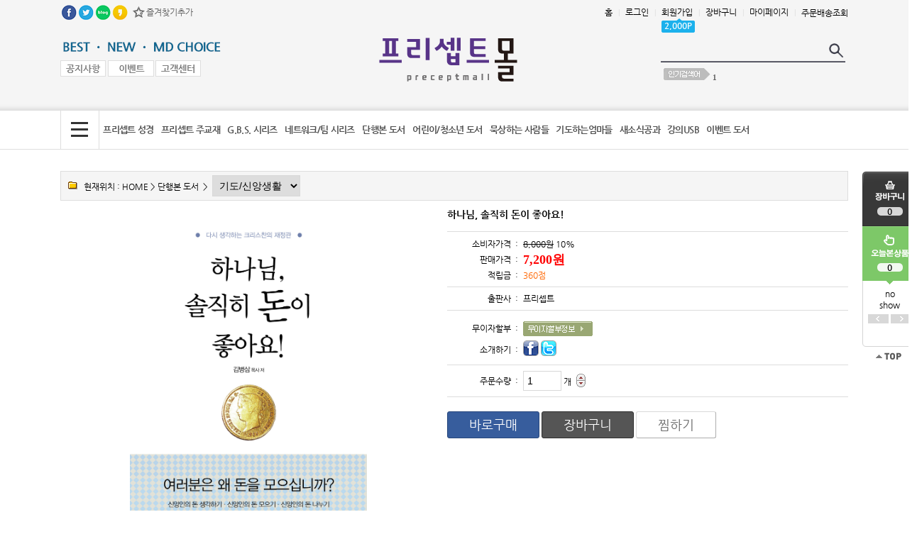

--- FILE ---
content_type: text/html; charset=euc-kr
request_url: http://precept.co.kr/mall/m_mall_detail.php?ps_goid=432
body_size: 12477
content:
<!DOCTYPE HTML PUBLIC "-//W3C//DTD HTML 4.01 Transitional//EN" "http://www.w3.org/TR/html4/loose.dtd">
<html>
<head>
<title>프리셉트선교회 - 하나님, 솔직히 돈이 좋아요!</title>
	<meta http-equiv="Content-Type" content="text/html; charset=euc-kr">
	<META HTTP-EQUIV="imagetoolbar" CONTENT="no">
	<meta http-equiv="X-UA-Compatible" content="IE=Edge">
	<link rel="StyleSheet" HREF="css/button_basic.css" type="text/css">
	<link rel="StyleSheet" HREF="skin/bio/css/morning.css" type="text/css">  
	<link rel="StyleSheet" HREF="skin/bio/css/orbit.css" type="text/css">

	<script language="javascript" src="js/jquery-1.7.2.min.js"></script>
	<script language="javascript" src="js/jquery.orbit.js"></script>

	<script type="text/javascript" src="./cheditor/cheditor.js"></script>
	<script type="text/javascript" src="js/hd_libc.js"></script>
	<script type="text/javascript" src="js/hd_min.js"></script>
	<script type="text/javascript" src="js/hd_objc.js"></script>
	<script type="text/javascript" src="js/skin_basic.js"></script>
	<script type="text/javascript" src="js/back_bg.js"></script>
	<script type="text/javascript" src="js/todaygoods.js"></script>

	<script language="javascript" src="js/carouFredSel/jquery.carouFredSel-6.2.1-packed.js"></script>
	<script type="text/javascript" language="javascript" src="js/carouFredSel/helper-plugins/jquery.touchSwipe.min.js"></script>


	











































	<!---- 오버추어 ----->
	<SCRIPT language="JavaScript" type="text/javascript">
	//<!-- Overture Korea
	//var ysm_accountid  = "오버추어발급코드입력"; //1FC5C0J93LS3OLH662MVGVT638S
	//document.write("<SCR" + "IPT language='JavaScript' type='text/javascript' " 
	//+ "SRC=//" + "srv3.wa.marketingsolutions.yahoo.com" + "/script/ScriptServlet" + "?aid=" + ysm_accountid 
	//+ "></SCR" + "IPT>");
	// -->
	</SCRIPT>
	<!---- 오버추어 ----->


		<script type="text/javascript" src="http://wcs.naver.net/wcslog.js"></script>
	<script type="text/javascript">
	if(!wcs_add) var wcs_add = {};
	wcs_add["wa"] = "AccountId";
	wcs.inflow("precept.co.kr");
	</script>



<!-- start facebook meta tag -->
<meta property="og:image" content=""/>
<meta property="og:title" content="프리셉트선교회 - 하나님, 솔직히 돈이 좋아요!">
<meta property="og:description" content="">
<meta property="og:url" content="http://precept.co.kr">
<meta name="description" content="">
<meta name="title" content="프리셉트선교회 - 하나님, 솔직히 돈이 좋아요!" />
<link rel="image_src" href="" />
<!-- end facebook meta tag -->

</head>
<body style="background-image:url('skin/bio/images/main_bg.gif');background-repeat:repeat-x;background-position:top" leftmargin="0" topmargin="0" marginwidth="0" marginheight="0" oncontextmenu='return false' onselectstart='return false'>
<!--// 상단팝업 -->


<i class="fa fa-envelope"></i>

<table width="1110" border="0" cellspacing="0" cellpadding="0" align="center" style="margin:0 auto">
<tr valign="top">
<td>
	  	  <!-- 오늘본 상품 -->
		<div style="position:relative;left:10px;top:0px;">
		  <div style="position:absolute; z-index:1; left:1110px; top:235px;">
				<div style="position:absolute;left:10px" id="flying">
	  <table width="77" border="0" cellspacing="0" cellpadding="0" style="padding:7px 0 0 0">
		<form name="LeftGoodsListForm">
		<input type="hidden" name="f_up_no" value="0">
		<input type="hidden" name="f_down_no" value="3">
		<tr valign="top">
		  <td background="skin/bio/images/slide_bg.gif" height="159">
				<div style="padding:11px 0 5px 0;margin:0 auto;text-align:center">
				<a href="m_cart.php"><img src="skin/bio/images/slide_cart.gif"></a>
				</div>
				<div style="padding:0px 0 5px 0;margin:0 auto;font-weight:bold;height:12px;text-align:center">
				0				</div>
				<div style="padding:62px 0 5px 0;margin:0 auto;font-weight:bold;height:12px;text-align:center">
				  				  0
				  				</div>
		  
		  </td>
		</tr>
		<tr valign="top" bgcolor="ffffff">
		  <td background="skin/bio/images/slide_bottom.gif" height="74">
				<table width="77" border="0" cellspacing="0" cellpadding="0" style="padding:5px 0 0 0">
				<tr>
				<td style="text-align:center;">
												no<br>
						show
										
				</td>
				</tr>
				<tr>
				  <td align=center style="padding:5px 0 0 0"><img src="skin/bio/images/slide_left.gif" class="banner_right"> <img src="skin/bio/images/slide_right.gif" class="banner_left"></td>
				</tr>
				</table>

		  </td>
		</tr>
		</form>
		<tr>
		<td><a href="#"><img src="skin/bio/images/slide_top.gif"></a></td>
		</tr>
	  </table>

		<style type="text/css">
		#banner_warp{overflow:hidden;position:relative;text-align:center;margin:0 auto;width:50px}
		#banner_container{position:absolute;text-align:center}
		.banner{width:55px;height:240px;border:0px solid #dddddd;float:left;text-align:center}
		.banner_left{cursor:pointer}
		.banner_right{cursor:pointer}
		</style>

 </div>


<script type="text/javascript">
HD.flying.add({
	id:"flying",
	space:10
});
</script>		  </div>
		</div>
	  <!--// 오늘본 상품 -->
	  <map name="top_quick">
  <area shape="rect" coords="-1,2,61,27" href="m_mall_best2.php" onfocus="blur()">
  <area shape="rect" coords="60,3,128,27" href="m_mall_best3.php" onfocus="blur()">
  <area shape="rect" coords="128,2,229,26" href="m_mall_best4.php" onfocus="blur()">
  <area shape="rect" coords="0,30,64,53" href="m_board.php?ps_db=notice" onfocus="blur()">
  <area shape="rect" coords="64,30,131,54" href="m_board.php?ps_db=event" onfocus="blur()">
  <area shape="rect" coords="131,31,197,55" href="m_customer.php" onfocus="blur()">
</map>

<map name="sns">
  <area shape="rect" coords="1,3,25,31" href="#" onClick="goFaceBook('프리셉트선교회 지인','http://precept.co.kr')" onfocus="blur()">
  <area shape="rect" coords="25,3,48,31" href="#" onClick="goTwitter('프리셉트선교회 지인','http://precept.co.kr')" onfocus="blur()">
  <area shape="rect" coords="48,2,74,31" href="#" onfocus="blur()" target="_blank">
  <area shape="rect" coords="74,3,99,30" href="#" onfocus="blur()" target="_blank">
</map>

      
	<table width="1110" border="0" cellspacing="0" cellpadding="0" height="36">
	<tr>
	<td>
		<table border="0" cellspacing="0" cellpadding="0">
		<tr>
		<td><img src="skin/bio/images/main_top_sns.gif" usemap="#sns" border="0"></td>
		<td><a href="javascript:bookmark()"><img src="skin/bio/images/main_top_bookmark.gif"></a></td>
		</tr>
		</table>	
	</td>
	<td width="100%" align="right">
		        	<div style="padding:0 0 0 0">
			<table cellpadding="0" cellspacing="0" height="30">
			<tr>
			<td><a href="index.php">홈</a><span class="util_line">|</span></td>
			<td><a href="m_login.php">로그인</a><span class="util_line">|</span></td>
			<td><a href="m_member.php">회원가입</a><span class="util_line">|</span>
				<div style="position:relative;">
				<div style="position:absolute;">
				<div style="background-image:url('skin/bio/images/main_top_point.png');width:47px;height:20px;color:#ffffff;font-weight:bold;text-align:center;line-height:20px">
				2,000P
				</div>
				</div>
			
			</td>
			<td><a href="m_cart.php">장바구니</a><span class="util_line">|</span></td>
			<td><a href="m_mypage.php">마이페이지</a><span class="util_line">|</span></td>
			<td><a href="m_order.php">주문배송조회</a></td>
			</tr>
			</table>
			
	
	</td>
	</tr>
	</table>
	<table border="0" cellspacing="0" cellpadding="0" width="1110" height="120">
	<tr valign="top">
	<td width="50%" style="padding:17px 0 0 0"><img src="skin/bio/images/main_top_quick.gif" usemap="#top_quick" border="0"></td>
	<td style="padding:17px 0 0 0"><a href='index.php' target='_self'><img src='./board_data/%B7%CE%B0%ED_01.png' width='299' width='62' border='0'></a></td>
	<td width="50%" style="padding:17px 0 0 0">
            <table border="0" cellspacing="0" cellpadding="0" align="right">
			<form method="get" action="m_search.php" name="morning_top_search" onSubmit="javascript:return check_top_search()">
			<input type="hidden" name="ps_mode" value="search">
			<input type="hidden" name="url" value="m_mall_detail.php">
   
            <tr>
            <td><input type="text" name="ps_search" maxlength="50" style="width:230px;border:none;background-color:#f5f5f5;height:30px;font-size:14px;color:#353535;padding:1px 0 0 0;font-weight:bold" autocomplete="off" id="auto_complete1"></td>
            <td><input type=image src="skin/bio/images/main_search_btn.gif" style="border:0"></td>
            </tr>
			<tr>
			<td colspan="2"><img src="skin/bio/images/main_search_line.gif">
			</tr>
			<tr>
			<td colspan="2">
			<div class=dod8 style="padding:8px 0 0 0;width:260px;float:right;text-align:left"><img src="skin/bio/images/main_keyword.gif">
		<a href='m_search.php?ps_mode=search&ps_search='><font color=#616161><b>1</b> </font></a>&nbsp;&nbsp;</div> 
			
			</td>
			</tr>
            </form>
            </table>
			<script type="text/javascript">
			HD.autocomplete().init({
				id:"auto_complete1",
				maxnum:5,
				boxstyle:"background-color:#ffffff;border:1px solid gray;padding:5px",
				itemstyle:"color:#5D5D5D;letter-spacing:0px;padding:2px",
				hiltestyle:"background-color:#E7E7E7",
				nonestyle:""
			});
			</script>	

	
	</td>
	</tr>
	</table>





	<table width="1110" border="0" cellspacing="0" cellpadding="0" style="height:54px">
	<tr valign="top">
	<td><img src="skin/bio/images/main_cate_all.gif" border="0" style="cursor:pointer" onmouseover="show('categoryLayer')" onMouseOut="hide('categoryLayer')">
	<!-- 쇼핑카테고리 버튼 오버시 타나나는 메인메뉴 (레이어를 이용하여 서브까지 같이 hidden으로 숨겨둔다) -->
	<div style="position:relative;left:0px;top:0px;z-index:1100">
	<div id="categoryLayer" style="background-color:#ffffff;padding:5px;border:1px solid #413a37;position:absolute; width:1068px; z-index:1000; left: 0px; top: 0px;display:none"  onmouseover="show('categoryLayer')" onMouseOut="hide('categoryLayer')" > 

		<table cellpadding="5" cellspacing="0" width="97%" border="0" style="margin:0 auto">
		<tr height=34 valign=top>
				<td><table border="0" cellpadding="3" cellspacing="0" width="100%"><tr><td onClick="location.href='m_mall_list.php?ps_ctid=01000000'" style="cursor:pointer;background-color:#f5f5f5;border:1px solid #d9d9d9;text-indent:10px;padding:5px 0 5px 0"><a href="m_mall_list.php?ps_ctid=01000000" style="font-size:10pt;color:#494238"><strong>프리셉트 성경</strong></a></td></tr></table>
					<table border="0" cellpadding="2" cellspacing="0" width="100%" style="margin-top:10px">
					</table>
		</td>
				<td><table border="0" cellpadding="3" cellspacing="0" width="100%"><tr><td onClick="location.href='m_mall_list.php?ps_ctid=02000000'" style="cursor:pointer;background-color:#f5f5f5;border:1px solid #d9d9d9;text-indent:10px;padding:5px 0 5px 0"><a href="m_mall_list.php?ps_ctid=02000000" style="font-size:10pt;color:#494238"><strong>프리셉트 주교재</strong></a></td></tr></table>
					<table border="0" cellpadding="2" cellspacing="0" width="100%" style="margin-top:10px">
					<tr>
				<td onClick="location.href='m_mall_list.php?ps_ctid=02050000'" style="cursor:pointer;padding-left:1px;border-bottom:1px solid #f4f4f4">ㆍ<a href="m_mall_list.php?ps_ctid=02050000"  style="font-size:9pt;color:#666666">단계별 시리즈</a>
			</tr>
					<tr>
				<td onClick="location.href='m_mall_list.php?ps_ctid=02010000'" style="cursor:pointer;padding-left:1px;border-bottom:1px solid #f4f4f4">ㆍ<a href="m_mall_list.php?ps_ctid=02010000"  style="font-size:9pt;color:#666666">구약</a>
			</tr>
					<tr>
				<td onClick="location.href='m_mall_list.php?ps_ctid=02020000'" style="cursor:pointer;padding-left:1px;border-bottom:1px solid #f4f4f4">ㆍ<a href="m_mall_list.php?ps_ctid=02020000"  style="font-size:9pt;color:#666666">신약</a>
			</tr>
					<tr>
				<td onClick="location.href='m_mall_list.php?ps_ctid=02030000'" style="cursor:pointer;padding-left:1px;border-bottom:1px solid #f4f4f4">ㆍ<a href="m_mall_list.php?ps_ctid=02030000"  style="font-size:9pt;color:#666666">알기쉬운 시리즈</a>
			</tr>
					<tr>
				<td onClick="location.href='m_mall_list.php?ps_ctid=02040000'" style="cursor:pointer;padding-left:1px;border-bottom:1px solid #f4f4f4">ㆍ<a href="m_mall_list.php?ps_ctid=02040000"  style="font-size:9pt;color:#666666">하나님 시리즈</a>
			</tr>
					<tr>
				<td onClick="location.href='m_mall_list.php?ps_ctid=02060000'" style="cursor:pointer;padding-left:1px;border-bottom:1px solid #f4f4f4">ㆍ<a href="m_mall_list.php?ps_ctid=02060000"  style="font-size:9pt;color:#666666">개관 시리즈</a>
			</tr>
					</table>
		</td>
				<td><table border="0" cellpadding="3" cellspacing="0" width="100%"><tr><td onClick="location.href='m_mall_list.php?ps_ctid=03000000'" style="cursor:pointer;background-color:#f5f5f5;border:1px solid #d9d9d9;text-indent:10px;padding:5px 0 5px 0"><a href="m_mall_list.php?ps_ctid=03000000" style="font-size:10pt;color:#494238"><strong>G.B.S. 시리즈</strong></a></td></tr></table>
					<table border="0" cellpadding="2" cellspacing="0" width="100%" style="margin-top:10px">
					<tr>
				<td onClick="location.href='m_mall_list.php?ps_ctid=03010000'" style="cursor:pointer;padding-left:1px;border-bottom:1px solid #f4f4f4">ㆍ<a href="m_mall_list.php?ps_ctid=03010000"  style="font-size:9pt;color:#666666">합한 시리즈</a>
			</tr>
					<tr>
				<td onClick="location.href='m_mall_list.php?ps_ctid=03020000'" style="cursor:pointer;padding-left:1px;border-bottom:1px solid #f4f4f4">ㆍ<a href="m_mall_list.php?ps_ctid=03020000"  style="font-size:9pt;color:#666666">Best G.B.S</a>
			</tr>
					<tr>
				<td onClick="location.href='m_mall_list.php?ps_ctid=03030000'" style="cursor:pointer;padding-left:1px;border-bottom:1px solid #f4f4f4">ㆍ<a href="m_mall_list.php?ps_ctid=03030000"  style="font-size:9pt;color:#666666">High G.B.S</a>
			</tr>
					<tr>
				<td onClick="location.href='m_mall_list.php?ps_ctid=03040000'" style="cursor:pointer;padding-left:1px;border-bottom:1px solid #f4f4f4">ㆍ<a href="m_mall_list.php?ps_ctid=03040000"  style="font-size:9pt;color:#666666">쉬운 G.B.S</a>
			</tr>
					<tr>
				<td onClick="location.href='m_mall_list.php?ps_ctid=03050000'" style="cursor:pointer;padding-left:1px;border-bottom:1px solid #f4f4f4">ㆍ<a href="m_mall_list.php?ps_ctid=03050000"  style="font-size:9pt;color:#666666">40분 G.B.S</a>
			</tr>
					<tr>
				<td onClick="location.href='m_mall_list.php?ps_ctid=03060000'" style="cursor:pointer;padding-left:1px;border-bottom:1px solid #f4f4f4">ㆍ<a href="m_mall_list.php?ps_ctid=03060000"  style="font-size:9pt;color:#666666">성품 G.B.S</a>
			</tr>
					<tr>
				<td onClick="location.href='m_mall_list.php?ps_ctid=03070000'" style="cursor:pointer;padding-left:1px;border-bottom:1px solid #f4f4f4">ㆍ<a href="m_mall_list.php?ps_ctid=03070000"  style="font-size:9pt;color:#666666">새가족 G.B.S</a>
			</tr>
					<tr>
				<td onClick="location.href='m_mall_list.php?ps_ctid=03080000'" style="cursor:pointer;padding-left:1px;border-bottom:1px solid #f4f4f4">ㆍ<a href="m_mall_list.php?ps_ctid=03080000"  style="font-size:9pt;color:#666666">주제별 G.B.S</a>
			</tr>
					<tr>
				<td onClick="location.href='m_mall_list.php?ps_ctid=03090000'" style="cursor:pointer;padding-left:1px;border-bottom:1px solid #f4f4f4">ㆍ<a href="m_mall_list.php?ps_ctid=03090000"  style="font-size:9pt;color:#666666">청소년 G.B.S</a>
			</tr>
					<tr>
				<td onClick="location.href='m_mall_list.php?ps_ctid=03100000'" style="cursor:pointer;padding-left:1px;border-bottom:1px solid #f4f4f4">ㆍ<a href="m_mall_list.php?ps_ctid=03100000"  style="font-size:9pt;color:#666666">훈련용 G.B.S</a>
			</tr>
					</table>
		</td>
				<td><table border="0" cellpadding="3" cellspacing="0" width="100%"><tr><td onClick="location.href='m_mall_list.php?ps_ctid=04000000'" style="cursor:pointer;background-color:#f5f5f5;border:1px solid #d9d9d9;text-indent:10px;padding:5px 0 5px 0"><a href="m_mall_list.php?ps_ctid=04000000" style="font-size:10pt;color:#494238"><strong>네트워크/팀 시리즈</strong></a></td></tr></table>
					<table border="0" cellpadding="2" cellspacing="0" width="100%" style="margin-top:10px">
					</table>
		</td>
		</tr><tr height=34 valign=top>		<td><table border="0" cellpadding="3" cellspacing="0" width="100%"><tr><td onClick="location.href='m_mall_list.php?ps_ctid=05000000'" style="cursor:pointer;background-color:#f5f5f5;border:1px solid #d9d9d9;text-indent:10px;padding:5px 0 5px 0"><a href="m_mall_list.php?ps_ctid=05000000" style="font-size:10pt;color:#494238"><strong>단행본 도서</strong></a></td></tr></table>
					<table border="0" cellpadding="2" cellspacing="0" width="100%" style="margin-top:10px">
					<tr>
				<td onClick="location.href='m_mall_list.php?ps_ctid=05010000'" style="cursor:pointer;padding-left:1px;border-bottom:1px solid #f4f4f4">ㆍ<a href="m_mall_list.php?ps_ctid=05010000"  style="font-size:9pt;color:#666666">리더십/성공</a>
			</tr>
					<tr>
				<td onClick="location.href='m_mall_list.php?ps_ctid=05020000'" style="cursor:pointer;padding-left:1px;border-bottom:1px solid #f4f4f4">ㆍ<a href="m_mall_list.php?ps_ctid=05020000"  style="font-size:9pt;color:#666666">영성/자기개발</a>
			</tr>
					<tr>
				<td onClick="location.href='m_mall_list.php?ps_ctid=05030000'" style="cursor:pointer;padding-left:1px;border-bottom:1px solid #f4f4f4">ㆍ<a href="m_mall_list.php?ps_ctid=05030000"  style="font-size:9pt;color:#666666">가정/상담/치유</a>
			</tr>
					<tr>
				<td onClick="location.href='m_mall_list.php?ps_ctid=05040000'" style="cursor:pointer;padding-left:1px;border-bottom:1px solid #f4f4f4">ㆍ<a href="m_mall_list.php?ps_ctid=05040000"  style="font-size:9pt;color:#666666">목회/교회/교육</a>
			</tr>
					<tr>
				<td onClick="location.href='m_mall_list.php?ps_ctid=05050000'" style="cursor:pointer;padding-left:1px;border-bottom:1px solid #f4f4f4">ㆍ<a href="m_mall_list.php?ps_ctid=05050000"  style="font-size:9pt;color:#666666">기도/신앙생활</a>
			</tr>
					<tr>
				<td onClick="location.href='m_mall_list.php?ps_ctid=05060000'" style="cursor:pointer;padding-left:1px;border-bottom:1px solid #f4f4f4">ㆍ<a href="m_mall_list.php?ps_ctid=05060000"  style="font-size:9pt;color:#666666">묵상/성경공부</a>
			</tr>
					<tr>
				<td onClick="location.href='m_mall_list.php?ps_ctid=05070000'" style="cursor:pointer;padding-left:1px;border-bottom:1px solid #f4f4f4">ㆍ<a href="m_mall_list.php?ps_ctid=05070000"  style="font-size:9pt;color:#666666">핸드북 시리즈</a>
			</tr>
					<tr>
				<td onClick="location.href='m_mall_list.php?ps_ctid=05080000'" style="cursor:pointer;padding-left:1px;border-bottom:1px solid #f4f4f4">ㆍ<a href="m_mall_list.php?ps_ctid=05080000"  style="font-size:9pt;color:#666666">클래식 시리즈</a>
			</tr>
					</table>
		</td>
				<td><table border="0" cellpadding="3" cellspacing="0" width="100%"><tr><td onClick="location.href='m_mall_list.php?ps_ctid=06000000'" style="cursor:pointer;background-color:#f5f5f5;border:1px solid #d9d9d9;text-indent:10px;padding:5px 0 5px 0"><a href="m_mall_list.php?ps_ctid=06000000" style="font-size:10pt;color:#494238"><strong>어린이/청소년 도서</strong></a></td></tr></table>
					<table border="0" cellpadding="2" cellspacing="0" width="100%" style="margin-top:10px">
					<tr>
				<td onClick="location.href='m_mall_list.php?ps_ctid=06010000'" style="cursor:pointer;padding-left:1px;border-bottom:1px solid #f4f4f4">ㆍ<a href="m_mall_list.php?ps_ctid=06010000"  style="font-size:9pt;color:#666666">신앙전기 시리즈</a>
			</tr>
					<tr>
				<td onClick="location.href='m_mall_list.php?ps_ctid=06020000'" style="cursor:pointer;padding-left:1px;border-bottom:1px solid #f4f4f4">ㆍ<a href="m_mall_list.php?ps_ctid=06020000"  style="font-size:9pt;color:#666666">클래식 시리즈</a>
			</tr>
					<tr>
				<td onClick="location.href='m_mall_list.php?ps_ctid=06030000'" style="cursor:pointer;padding-left:1px;border-bottom:1px solid #f4f4f4">ㆍ<a href="m_mall_list.php?ps_ctid=06030000"  style="font-size:9pt;color:#666666">성경 시리즈</a>
			</tr>
					<tr>
				<td onClick="location.href='m_mall_list.php?ps_ctid=06050000'" style="cursor:pointer;padding-left:1px;border-bottom:1px solid #f4f4f4">ㆍ<a href="m_mall_list.php?ps_ctid=06050000"  style="font-size:9pt;color:#666666">청소년 도서</a>
			</tr>
					</table>
		</td>
				<td><table border="0" cellpadding="3" cellspacing="0" width="100%"><tr><td onClick="location.href='m_mall_list.php?ps_ctid=07000000'" style="cursor:pointer;background-color:#f5f5f5;border:1px solid #d9d9d9;text-indent:10px;padding:5px 0 5px 0"><a href="m_mall_list.php?ps_ctid=07000000" style="font-size:10pt;color:#494238"><strong>묵상하는 사람들</strong></a></td></tr></table>
					<table border="0" cellpadding="2" cellspacing="0" width="100%" style="margin-top:10px">
					<tr>
				<td onClick="location.href='m_mall_list.php?ps_ctid=07010000'" style="cursor:pointer;padding-left:1px;border-bottom:1px solid #f4f4f4">ㆍ<a href="m_mall_list.php?ps_ctid=07010000"  style="font-size:9pt;color:#666666">묵상하는 사람들 Q.T</a>
			</tr>
					</table>
		</td>
				<td><table border="0" cellpadding="3" cellspacing="0" width="100%"><tr><td onClick="location.href='m_mall_list.php?ps_ctid=08000000'" style="cursor:pointer;background-color:#f5f5f5;border:1px solid #d9d9d9;text-indent:10px;padding:5px 0 5px 0"><a href="m_mall_list.php?ps_ctid=08000000" style="font-size:10pt;color:#494238"><strong>기도하는엄마들</strong></a></td></tr></table>
					<table border="0" cellpadding="2" cellspacing="0" width="100%" style="margin-top:10px">
					</table>
		</td>
		</tr><tr height=34 valign=top>		<td><table border="0" cellpadding="3" cellspacing="0" width="100%"><tr><td onClick="location.href='m_mall_list.php?ps_ctid=09000000'" style="cursor:pointer;background-color:#f5f5f5;border:1px solid #d9d9d9;text-indent:10px;padding:5px 0 5px 0"><a href="m_mall_list.php?ps_ctid=09000000" style="font-size:10pt;color:#494238"><strong>새소식공과</strong></a></td></tr></table>
					<table border="0" cellpadding="2" cellspacing="0" width="100%" style="margin-top:10px">
					<tr>
				<td onClick="location.href='m_mall_list.php?ps_ctid=09010000'" style="cursor:pointer;padding-left:1px;border-bottom:1px solid #f4f4f4">ㆍ<a href="m_mall_list.php?ps_ctid=09010000"  style="font-size:9pt;color:#666666">프리셉트 공과</a>
			</tr>
					<tr>
				<td onClick="location.href='m_mall_list.php?ps_ctid=09020000'" style="cursor:pointer;padding-left:1px;border-bottom:1px solid #f4f4f4">ㆍ<a href="m_mall_list.php?ps_ctid=09020000"  style="font-size:9pt;color:#666666">어린이전도협회 공과</a>
			</tr>
					</table>
		</td>
				<td><table border="0" cellpadding="3" cellspacing="0" width="100%"><tr><td onClick="location.href='m_mall_list.php?ps_ctid=10000000'" style="cursor:pointer;background-color:#f5f5f5;border:1px solid #d9d9d9;text-indent:10px;padding:5px 0 5px 0"><a href="m_mall_list.php?ps_ctid=10000000" style="font-size:10pt;color:#494238"><strong>강의USB</strong></a></td></tr></table>
					<table border="0" cellpadding="2" cellspacing="0" width="100%" style="margin-top:10px">
					</table>
		</td>
				<td><table border="0" cellpadding="3" cellspacing="0" width="100%"><tr><td onClick="location.href='m_mall_list.php?ps_ctid=11000000'" style="cursor:pointer;background-color:#f5f5f5;border:1px solid #d9d9d9;text-indent:10px;padding:5px 0 5px 0"><a href="m_mall_list.php?ps_ctid=11000000" style="font-size:10pt;color:#494238"><strong>이벤트 도서</strong></a></td></tr></table>
					<table border="0" cellpadding="2" cellspacing="0" width="100%" style="margin-top:10px">
					</table>
		</td>
				</tr>
		</table>
	</div>
	</div>	
	</td>
	<td width="100%">
			<table border="0" cellspacing="0" cellpadding="0">
			<tr>
							<!-- 카테고리 메인메뉴 시작 (메인카테고리 수만큼 반복)-->
					<td onmouseover="javascript:show('category1')" onmouseout="javascript:hide('category1')">

					<div style='position:relative;left:0px;top:0px'><div id='category1' style='position:absolute; z-index:1; left: 150px; top: -7px;display:none'></div></div><!-- 서브레이어 불러오기-->

										    <table width="100%" border="0" cellspacing="0" cellpadding="0">
						<tr> 
						  <td nowrap="" style='text-align:center'><a href="m_mall_list.php?ps_ctid=01000000" class="cate"><span>프리셉트 성경</span><!-- 카테고리이름 --></td>
						</tr>
					  </table>
										</td>
				  <!-- 카테고리 메인메뉴 시작 (메인카테고리 수만큼 반복) end -->
								<!-- 카테고리 메인메뉴 시작 (메인카테고리 수만큼 반복)-->
					<td onmouseover="javascript:show('category2')" onmouseout="javascript:hide('category2')">

					
						<div style='position:relative;left:0px;top:0px;z-index:10' >
						<div id='category2' style='position:absolute; z-index:10; left: 0px;top:40px;display:none'>
						<table border='0' cellspacing='0' cellpadding='0' style='width:100px;height:30px;top:-1px;background-color:#ffffff;border:2px solid #99cc00;padding:10px 10px 10px 10px'>
						
						  <!-- 서브레이어 (서브카테고리 수만큼 반복시켜 배열에 담기)-->
							  <tr>
								<td style='cursor:pointer' onclick=location.href='m_mall_list.php?ps_ctid=02050000'>
								  <table border='0' cellspacing='0' cellpadding='0'>
									<tr>
									  <td nowrap style='padding:2px 10px 2px 10px'><a href='m_mall_list.php?ps_ctid=02050000' class='cate_sub'>단계별 시리즈</a></td>
									</tr>
								  </table>
								</td>
								</tr>
						  <!-- 서브레이어 (서브카테고리 수만큼 반복시켜 배열에 담기)end-->
							
						  <!-- 서브레이어 (서브카테고리 수만큼 반복시켜 배열에 담기)-->
							  <tr>
								<td style='cursor:pointer' onclick=location.href='m_mall_list.php?ps_ctid=02010000'>
								  <table border='0' cellspacing='0' cellpadding='0'>
									<tr>
									  <td nowrap style='padding:2px 10px 2px 10px'><a href='m_mall_list.php?ps_ctid=02010000' class='cate_sub'>구약</a></td>
									</tr>
								  </table>
								</td>
								</tr>
						  <!-- 서브레이어 (서브카테고리 수만큼 반복시켜 배열에 담기)end-->
							
						  <!-- 서브레이어 (서브카테고리 수만큼 반복시켜 배열에 담기)-->
							  <tr>
								<td style='cursor:pointer' onclick=location.href='m_mall_list.php?ps_ctid=02020000'>
								  <table border='0' cellspacing='0' cellpadding='0'>
									<tr>
									  <td nowrap style='padding:2px 10px 2px 10px'><a href='m_mall_list.php?ps_ctid=02020000' class='cate_sub'>신약</a></td>
									</tr>
								  </table>
								</td>
								</tr>
						  <!-- 서브레이어 (서브카테고리 수만큼 반복시켜 배열에 담기)end-->
							
						  <!-- 서브레이어 (서브카테고리 수만큼 반복시켜 배열에 담기)-->
							  <tr>
								<td style='cursor:pointer' onclick=location.href='m_mall_list.php?ps_ctid=02030000'>
								  <table border='0' cellspacing='0' cellpadding='0'>
									<tr>
									  <td nowrap style='padding:2px 10px 2px 10px'><a href='m_mall_list.php?ps_ctid=02030000' class='cate_sub'>알기쉬운 시리즈</a></td>
									</tr>
								  </table>
								</td>
								</tr>
						  <!-- 서브레이어 (서브카테고리 수만큼 반복시켜 배열에 담기)end-->
							
						  <!-- 서브레이어 (서브카테고리 수만큼 반복시켜 배열에 담기)-->
							  <tr>
								<td style='cursor:pointer' onclick=location.href='m_mall_list.php?ps_ctid=02040000'>
								  <table border='0' cellspacing='0' cellpadding='0'>
									<tr>
									  <td nowrap style='padding:2px 10px 2px 10px'><a href='m_mall_list.php?ps_ctid=02040000' class='cate_sub'>하나님 시리즈</a></td>
									</tr>
								  </table>
								</td>
								</tr>
						  <!-- 서브레이어 (서브카테고리 수만큼 반복시켜 배열에 담기)end-->
							
						  <!-- 서브레이어 (서브카테고리 수만큼 반복시켜 배열에 담기)-->
							  <tr>
								<td style='cursor:pointer' onclick=location.href='m_mall_list.php?ps_ctid=02060000'>
								  <table border='0' cellspacing='0' cellpadding='0'>
									<tr>
									  <td nowrap style='padding:2px 10px 2px 10px'><a href='m_mall_list.php?ps_ctid=02060000' class='cate_sub'>개관 시리즈</a></td>
									</tr>
								  </table>
								</td>
								</tr>
						  <!-- 서브레이어 (서브카테고리 수만큼 반복시켜 배열에 담기)end-->
							
						</table>
						</div>
						</div><!-- 서브레이어 불러오기-->

										    <table width="100%" border="0" cellspacing="0" cellpadding="0">
						<tr> 
						  <td nowrap="" style='text-align:center'><a href="m_mall_list.php?ps_ctid=02000000" class="cate"><span>프리셉트 주교재</span><!-- 카테고리이름 --></td>
						</tr>
					  </table>
										</td>
				  <!-- 카테고리 메인메뉴 시작 (메인카테고리 수만큼 반복) end -->
								<!-- 카테고리 메인메뉴 시작 (메인카테고리 수만큼 반복)-->
					<td onmouseover="javascript:show('category3')" onmouseout="javascript:hide('category3')">

					
						<div style='position:relative;left:0px;top:0px;z-index:10' >
						<div id='category3' style='position:absolute; z-index:10; left: 0px;top:40px;display:none'>
						<table border='0' cellspacing='0' cellpadding='0' style='width:100px;height:30px;top:-1px;background-color:#ffffff;border:2px solid #99cc00;padding:10px 10px 10px 10px'>
						
						  <!-- 서브레이어 (서브카테고리 수만큼 반복시켜 배열에 담기)-->
							  <tr>
								<td style='cursor:pointer' onclick=location.href='m_mall_list.php?ps_ctid=03010000'>
								  <table border='0' cellspacing='0' cellpadding='0'>
									<tr>
									  <td nowrap style='padding:2px 10px 2px 10px'><a href='m_mall_list.php?ps_ctid=03010000' class='cate_sub'>합한 시리즈</a></td>
									</tr>
								  </table>
								</td>
								</tr>
						  <!-- 서브레이어 (서브카테고리 수만큼 반복시켜 배열에 담기)end-->
							
						  <!-- 서브레이어 (서브카테고리 수만큼 반복시켜 배열에 담기)-->
							  <tr>
								<td style='cursor:pointer' onclick=location.href='m_mall_list.php?ps_ctid=03020000'>
								  <table border='0' cellspacing='0' cellpadding='0'>
									<tr>
									  <td nowrap style='padding:2px 10px 2px 10px'><a href='m_mall_list.php?ps_ctid=03020000' class='cate_sub'>Best G.B.S</a></td>
									</tr>
								  </table>
								</td>
								</tr>
						  <!-- 서브레이어 (서브카테고리 수만큼 반복시켜 배열에 담기)end-->
							
						  <!-- 서브레이어 (서브카테고리 수만큼 반복시켜 배열에 담기)-->
							  <tr>
								<td style='cursor:pointer' onclick=location.href='m_mall_list.php?ps_ctid=03030000'>
								  <table border='0' cellspacing='0' cellpadding='0'>
									<tr>
									  <td nowrap style='padding:2px 10px 2px 10px'><a href='m_mall_list.php?ps_ctid=03030000' class='cate_sub'>High G.B.S</a></td>
									</tr>
								  </table>
								</td>
								</tr>
						  <!-- 서브레이어 (서브카테고리 수만큼 반복시켜 배열에 담기)end-->
							
						  <!-- 서브레이어 (서브카테고리 수만큼 반복시켜 배열에 담기)-->
							  <tr>
								<td style='cursor:pointer' onclick=location.href='m_mall_list.php?ps_ctid=03040000'>
								  <table border='0' cellspacing='0' cellpadding='0'>
									<tr>
									  <td nowrap style='padding:2px 10px 2px 10px'><a href='m_mall_list.php?ps_ctid=03040000' class='cate_sub'>쉬운 G.B.S</a></td>
									</tr>
								  </table>
								</td>
								</tr>
						  <!-- 서브레이어 (서브카테고리 수만큼 반복시켜 배열에 담기)end-->
							
						  <!-- 서브레이어 (서브카테고리 수만큼 반복시켜 배열에 담기)-->
							  <tr>
								<td style='cursor:pointer' onclick=location.href='m_mall_list.php?ps_ctid=03050000'>
								  <table border='0' cellspacing='0' cellpadding='0'>
									<tr>
									  <td nowrap style='padding:2px 10px 2px 10px'><a href='m_mall_list.php?ps_ctid=03050000' class='cate_sub'>40분 G.B.S</a></td>
									</tr>
								  </table>
								</td>
								</tr>
						  <!-- 서브레이어 (서브카테고리 수만큼 반복시켜 배열에 담기)end-->
							
						  <!-- 서브레이어 (서브카테고리 수만큼 반복시켜 배열에 담기)-->
							  <tr>
								<td style='cursor:pointer' onclick=location.href='m_mall_list.php?ps_ctid=03060000'>
								  <table border='0' cellspacing='0' cellpadding='0'>
									<tr>
									  <td nowrap style='padding:2px 10px 2px 10px'><a href='m_mall_list.php?ps_ctid=03060000' class='cate_sub'>성품 G.B.S</a></td>
									</tr>
								  </table>
								</td>
								</tr>
						  <!-- 서브레이어 (서브카테고리 수만큼 반복시켜 배열에 담기)end-->
							
						  <!-- 서브레이어 (서브카테고리 수만큼 반복시켜 배열에 담기)-->
							  <tr>
								<td style='cursor:pointer' onclick=location.href='m_mall_list.php?ps_ctid=03070000'>
								  <table border='0' cellspacing='0' cellpadding='0'>
									<tr>
									  <td nowrap style='padding:2px 10px 2px 10px'><a href='m_mall_list.php?ps_ctid=03070000' class='cate_sub'>새가족 G.B.S</a></td>
									</tr>
								  </table>
								</td>
								</tr>
						  <!-- 서브레이어 (서브카테고리 수만큼 반복시켜 배열에 담기)end-->
							
						  <!-- 서브레이어 (서브카테고리 수만큼 반복시켜 배열에 담기)-->
							  <tr>
								<td style='cursor:pointer' onclick=location.href='m_mall_list.php?ps_ctid=03080000'>
								  <table border='0' cellspacing='0' cellpadding='0'>
									<tr>
									  <td nowrap style='padding:2px 10px 2px 10px'><a href='m_mall_list.php?ps_ctid=03080000' class='cate_sub'>주제별 G.B.S</a></td>
									</tr>
								  </table>
								</td>
								</tr>
						  <!-- 서브레이어 (서브카테고리 수만큼 반복시켜 배열에 담기)end-->
							
						  <!-- 서브레이어 (서브카테고리 수만큼 반복시켜 배열에 담기)-->
							  <tr>
								<td style='cursor:pointer' onclick=location.href='m_mall_list.php?ps_ctid=03090000'>
								  <table border='0' cellspacing='0' cellpadding='0'>
									<tr>
									  <td nowrap style='padding:2px 10px 2px 10px'><a href='m_mall_list.php?ps_ctid=03090000' class='cate_sub'>청소년 G.B.S</a></td>
									</tr>
								  </table>
								</td>
								</tr>
						  <!-- 서브레이어 (서브카테고리 수만큼 반복시켜 배열에 담기)end-->
							
						  <!-- 서브레이어 (서브카테고리 수만큼 반복시켜 배열에 담기)-->
							  <tr>
								<td style='cursor:pointer' onclick=location.href='m_mall_list.php?ps_ctid=03100000'>
								  <table border='0' cellspacing='0' cellpadding='0'>
									<tr>
									  <td nowrap style='padding:2px 10px 2px 10px'><a href='m_mall_list.php?ps_ctid=03100000' class='cate_sub'>훈련용 G.B.S</a></td>
									</tr>
								  </table>
								</td>
								</tr>
						  <!-- 서브레이어 (서브카테고리 수만큼 반복시켜 배열에 담기)end-->
							
						</table>
						</div>
						</div><!-- 서브레이어 불러오기-->

										    <table width="100%" border="0" cellspacing="0" cellpadding="0">
						<tr> 
						  <td nowrap="" style='text-align:center'><a href="m_mall_list.php?ps_ctid=03000000" class="cate"><span>G.B.S. 시리즈</span><!-- 카테고리이름 --></td>
						</tr>
					  </table>
										</td>
				  <!-- 카테고리 메인메뉴 시작 (메인카테고리 수만큼 반복) end -->
								<!-- 카테고리 메인메뉴 시작 (메인카테고리 수만큼 반복)-->
					<td onmouseover="javascript:show('category4')" onmouseout="javascript:hide('category4')">

					<div style='position:relative;left:0px;top:0px'><div id='category4' style='position:absolute; z-index:1; left: 150px; top: -7px;display:none'></div></div><!-- 서브레이어 불러오기-->

										    <table width="100%" border="0" cellspacing="0" cellpadding="0">
						<tr> 
						  <td nowrap="" style='text-align:center'><a href="m_mall_list.php?ps_ctid=04000000" class="cate"><span>네트워크/팀 시리즈</span><!-- 카테고리이름 --></td>
						</tr>
					  </table>
										</td>
				  <!-- 카테고리 메인메뉴 시작 (메인카테고리 수만큼 반복) end -->
								<!-- 카테고리 메인메뉴 시작 (메인카테고리 수만큼 반복)-->
					<td onmouseover="javascript:show('category5')" onmouseout="javascript:hide('category5')">

					
						<div style='position:relative;left:0px;top:0px;z-index:10' >
						<div id='category5' style='position:absolute; z-index:10; left: 0px;top:40px;display:none'>
						<table border='0' cellspacing='0' cellpadding='0' style='width:100px;height:30px;top:-1px;background-color:#ffffff;border:2px solid #99cc00;padding:10px 10px 10px 10px'>
						
						  <!-- 서브레이어 (서브카테고리 수만큼 반복시켜 배열에 담기)-->
							  <tr>
								<td style='cursor:pointer' onclick=location.href='m_mall_list.php?ps_ctid=05010000'>
								  <table border='0' cellspacing='0' cellpadding='0'>
									<tr>
									  <td nowrap style='padding:2px 10px 2px 10px'><a href='m_mall_list.php?ps_ctid=05010000' class='cate_sub'>리더십/성공</a></td>
									</tr>
								  </table>
								</td>
								</tr>
						  <!-- 서브레이어 (서브카테고리 수만큼 반복시켜 배열에 담기)end-->
							
						  <!-- 서브레이어 (서브카테고리 수만큼 반복시켜 배열에 담기)-->
							  <tr>
								<td style='cursor:pointer' onclick=location.href='m_mall_list.php?ps_ctid=05020000'>
								  <table border='0' cellspacing='0' cellpadding='0'>
									<tr>
									  <td nowrap style='padding:2px 10px 2px 10px'><a href='m_mall_list.php?ps_ctid=05020000' class='cate_sub'>영성/자기개발</a></td>
									</tr>
								  </table>
								</td>
								</tr>
						  <!-- 서브레이어 (서브카테고리 수만큼 반복시켜 배열에 담기)end-->
							
						  <!-- 서브레이어 (서브카테고리 수만큼 반복시켜 배열에 담기)-->
							  <tr>
								<td style='cursor:pointer' onclick=location.href='m_mall_list.php?ps_ctid=05030000'>
								  <table border='0' cellspacing='0' cellpadding='0'>
									<tr>
									  <td nowrap style='padding:2px 10px 2px 10px'><a href='m_mall_list.php?ps_ctid=05030000' class='cate_sub'>가정/상담/치유</a></td>
									</tr>
								  </table>
								</td>
								</tr>
						  <!-- 서브레이어 (서브카테고리 수만큼 반복시켜 배열에 담기)end-->
							
						  <!-- 서브레이어 (서브카테고리 수만큼 반복시켜 배열에 담기)-->
							  <tr>
								<td style='cursor:pointer' onclick=location.href='m_mall_list.php?ps_ctid=05040000'>
								  <table border='0' cellspacing='0' cellpadding='0'>
									<tr>
									  <td nowrap style='padding:2px 10px 2px 10px'><a href='m_mall_list.php?ps_ctid=05040000' class='cate_sub'>목회/교회/교육</a></td>
									</tr>
								  </table>
								</td>
								</tr>
						  <!-- 서브레이어 (서브카테고리 수만큼 반복시켜 배열에 담기)end-->
							
						  <!-- 서브레이어 (서브카테고리 수만큼 반복시켜 배열에 담기)-->
							  <tr>
								<td style='cursor:pointer' onclick=location.href='m_mall_list.php?ps_ctid=05050000'>
								  <table border='0' cellspacing='0' cellpadding='0'>
									<tr>
									  <td nowrap style='padding:2px 10px 2px 10px'><a href='m_mall_list.php?ps_ctid=05050000' class='cate_sub'>기도/신앙생활</a></td>
									</tr>
								  </table>
								</td>
								</tr>
						  <!-- 서브레이어 (서브카테고리 수만큼 반복시켜 배열에 담기)end-->
							
						  <!-- 서브레이어 (서브카테고리 수만큼 반복시켜 배열에 담기)-->
							  <tr>
								<td style='cursor:pointer' onclick=location.href='m_mall_list.php?ps_ctid=05060000'>
								  <table border='0' cellspacing='0' cellpadding='0'>
									<tr>
									  <td nowrap style='padding:2px 10px 2px 10px'><a href='m_mall_list.php?ps_ctid=05060000' class='cate_sub'>묵상/성경공부</a></td>
									</tr>
								  </table>
								</td>
								</tr>
						  <!-- 서브레이어 (서브카테고리 수만큼 반복시켜 배열에 담기)end-->
							
						  <!-- 서브레이어 (서브카테고리 수만큼 반복시켜 배열에 담기)-->
							  <tr>
								<td style='cursor:pointer' onclick=location.href='m_mall_list.php?ps_ctid=05070000'>
								  <table border='0' cellspacing='0' cellpadding='0'>
									<tr>
									  <td nowrap style='padding:2px 10px 2px 10px'><a href='m_mall_list.php?ps_ctid=05070000' class='cate_sub'>핸드북 시리즈</a></td>
									</tr>
								  </table>
								</td>
								</tr>
						  <!-- 서브레이어 (서브카테고리 수만큼 반복시켜 배열에 담기)end-->
							
						  <!-- 서브레이어 (서브카테고리 수만큼 반복시켜 배열에 담기)-->
							  <tr>
								<td style='cursor:pointer' onclick=location.href='m_mall_list.php?ps_ctid=05080000'>
								  <table border='0' cellspacing='0' cellpadding='0'>
									<tr>
									  <td nowrap style='padding:2px 10px 2px 10px'><a href='m_mall_list.php?ps_ctid=05080000' class='cate_sub'>클래식 시리즈</a></td>
									</tr>
								  </table>
								</td>
								</tr>
						  <!-- 서브레이어 (서브카테고리 수만큼 반복시켜 배열에 담기)end-->
							
						</table>
						</div>
						</div><!-- 서브레이어 불러오기-->

										    <table width="100%" border="0" cellspacing="0" cellpadding="0">
						<tr> 
						  <td nowrap="" style='text-align:center'><a href="m_mall_list.php?ps_ctid=05000000" class="cate"><span>단행본 도서</span><!-- 카테고리이름 --></td>
						</tr>
					  </table>
										</td>
				  <!-- 카테고리 메인메뉴 시작 (메인카테고리 수만큼 반복) end -->
								<!-- 카테고리 메인메뉴 시작 (메인카테고리 수만큼 반복)-->
					<td onmouseover="javascript:show('category6')" onmouseout="javascript:hide('category6')">

					
						<div style='position:relative;left:0px;top:0px;z-index:10' >
						<div id='category6' style='position:absolute; z-index:10; left: 0px;top:40px;display:none'>
						<table border='0' cellspacing='0' cellpadding='0' style='width:100px;height:30px;top:-1px;background-color:#ffffff;border:2px solid #99cc00;padding:10px 10px 10px 10px'>
						
						  <!-- 서브레이어 (서브카테고리 수만큼 반복시켜 배열에 담기)-->
							  <tr>
								<td style='cursor:pointer' onclick=location.href='m_mall_list.php?ps_ctid=06010000'>
								  <table border='0' cellspacing='0' cellpadding='0'>
									<tr>
									  <td nowrap style='padding:2px 10px 2px 10px'><a href='m_mall_list.php?ps_ctid=06010000' class='cate_sub'>신앙전기 시리즈</a></td>
									</tr>
								  </table>
								</td>
								</tr>
						  <!-- 서브레이어 (서브카테고리 수만큼 반복시켜 배열에 담기)end-->
							
						  <!-- 서브레이어 (서브카테고리 수만큼 반복시켜 배열에 담기)-->
							  <tr>
								<td style='cursor:pointer' onclick=location.href='m_mall_list.php?ps_ctid=06020000'>
								  <table border='0' cellspacing='0' cellpadding='0'>
									<tr>
									  <td nowrap style='padding:2px 10px 2px 10px'><a href='m_mall_list.php?ps_ctid=06020000' class='cate_sub'>클래식 시리즈</a></td>
									</tr>
								  </table>
								</td>
								</tr>
						  <!-- 서브레이어 (서브카테고리 수만큼 반복시켜 배열에 담기)end-->
							
						  <!-- 서브레이어 (서브카테고리 수만큼 반복시켜 배열에 담기)-->
							  <tr>
								<td style='cursor:pointer' onclick=location.href='m_mall_list.php?ps_ctid=06030000'>
								  <table border='0' cellspacing='0' cellpadding='0'>
									<tr>
									  <td nowrap style='padding:2px 10px 2px 10px'><a href='m_mall_list.php?ps_ctid=06030000' class='cate_sub'>성경 시리즈</a></td>
									</tr>
								  </table>
								</td>
								</tr>
						  <!-- 서브레이어 (서브카테고리 수만큼 반복시켜 배열에 담기)end-->
							
						  <!-- 서브레이어 (서브카테고리 수만큼 반복시켜 배열에 담기)-->
							  <tr>
								<td style='cursor:pointer' onclick=location.href='m_mall_list.php?ps_ctid=06050000'>
								  <table border='0' cellspacing='0' cellpadding='0'>
									<tr>
									  <td nowrap style='padding:2px 10px 2px 10px'><a href='m_mall_list.php?ps_ctid=06050000' class='cate_sub'>청소년 도서</a></td>
									</tr>
								  </table>
								</td>
								</tr>
						  <!-- 서브레이어 (서브카테고리 수만큼 반복시켜 배열에 담기)end-->
							
						</table>
						</div>
						</div><!-- 서브레이어 불러오기-->

										    <table width="100%" border="0" cellspacing="0" cellpadding="0">
						<tr> 
						  <td nowrap="" style='text-align:center'><a href="m_mall_list.php?ps_ctid=06000000" class="cate"><span>어린이/청소년 도서</span><!-- 카테고리이름 --></td>
						</tr>
					  </table>
										</td>
				  <!-- 카테고리 메인메뉴 시작 (메인카테고리 수만큼 반복) end -->
								<!-- 카테고리 메인메뉴 시작 (메인카테고리 수만큼 반복)-->
					<td onmouseover="javascript:show('category7')" onmouseout="javascript:hide('category7')">

					
						<div style='position:relative;left:0px;top:0px;z-index:10' >
						<div id='category7' style='position:absolute; z-index:10; left: 0px;top:40px;display:none'>
						<table border='0' cellspacing='0' cellpadding='0' style='width:100px;height:30px;top:-1px;background-color:#ffffff;border:2px solid #99cc00;padding:10px 10px 10px 10px'>
						
						  <!-- 서브레이어 (서브카테고리 수만큼 반복시켜 배열에 담기)-->
							  <tr>
								<td style='cursor:pointer' onclick=location.href='m_mall_list.php?ps_ctid=07010000'>
								  <table border='0' cellspacing='0' cellpadding='0'>
									<tr>
									  <td nowrap style='padding:2px 10px 2px 10px'><a href='m_mall_list.php?ps_ctid=07010000' class='cate_sub'>묵상하는 사람들 Q.T</a></td>
									</tr>
								  </table>
								</td>
								</tr>
						  <!-- 서브레이어 (서브카테고리 수만큼 반복시켜 배열에 담기)end-->
							
						</table>
						</div>
						</div><!-- 서브레이어 불러오기-->

										    <table width="100%" border="0" cellspacing="0" cellpadding="0">
						<tr> 
						  <td nowrap="" style='text-align:center'><a href="m_mall_list.php?ps_ctid=07000000" class="cate"><span>묵상하는 사람들</span><!-- 카테고리이름 --></td>
						</tr>
					  </table>
										</td>
				  <!-- 카테고리 메인메뉴 시작 (메인카테고리 수만큼 반복) end -->
								<!-- 카테고리 메인메뉴 시작 (메인카테고리 수만큼 반복)-->
					<td onmouseover="javascript:show('category8')" onmouseout="javascript:hide('category8')">

					<div style='position:relative;left:0px;top:0px'><div id='category8' style='position:absolute; z-index:1; left: 150px; top: -7px;display:none'></div></div><!-- 서브레이어 불러오기-->

										    <table width="100%" border="0" cellspacing="0" cellpadding="0">
						<tr> 
						  <td nowrap="" style='text-align:center'><a href="m_mall_list.php?ps_ctid=08000000" class="cate"><span>기도하는엄마들</span><!-- 카테고리이름 --></td>
						</tr>
					  </table>
										</td>
				  <!-- 카테고리 메인메뉴 시작 (메인카테고리 수만큼 반복) end -->
								<!-- 카테고리 메인메뉴 시작 (메인카테고리 수만큼 반복)-->
					<td onmouseover="javascript:show('category9')" onmouseout="javascript:hide('category9')">

					
						<div style='position:relative;left:0px;top:0px;z-index:10' >
						<div id='category9' style='position:absolute; z-index:10; left: 0px;top:40px;display:none'>
						<table border='0' cellspacing='0' cellpadding='0' style='width:100px;height:30px;top:-1px;background-color:#ffffff;border:2px solid #99cc00;padding:10px 10px 10px 10px'>
						
						  <!-- 서브레이어 (서브카테고리 수만큼 반복시켜 배열에 담기)-->
							  <tr>
								<td style='cursor:pointer' onclick=location.href='m_mall_list.php?ps_ctid=09010000'>
								  <table border='0' cellspacing='0' cellpadding='0'>
									<tr>
									  <td nowrap style='padding:2px 10px 2px 10px'><a href='m_mall_list.php?ps_ctid=09010000' class='cate_sub'>프리셉트 공과</a></td>
									</tr>
								  </table>
								</td>
								</tr>
						  <!-- 서브레이어 (서브카테고리 수만큼 반복시켜 배열에 담기)end-->
							
						  <!-- 서브레이어 (서브카테고리 수만큼 반복시켜 배열에 담기)-->
							  <tr>
								<td style='cursor:pointer' onclick=location.href='m_mall_list.php?ps_ctid=09020000'>
								  <table border='0' cellspacing='0' cellpadding='0'>
									<tr>
									  <td nowrap style='padding:2px 10px 2px 10px'><a href='m_mall_list.php?ps_ctid=09020000' class='cate_sub'>어린이전도협회 공과</a></td>
									</tr>
								  </table>
								</td>
								</tr>
						  <!-- 서브레이어 (서브카테고리 수만큼 반복시켜 배열에 담기)end-->
							
						</table>
						</div>
						</div><!-- 서브레이어 불러오기-->

										    <table width="100%" border="0" cellspacing="0" cellpadding="0">
						<tr> 
						  <td nowrap="" style='text-align:center'><a href="m_mall_list.php?ps_ctid=09000000" class="cate"><span>새소식공과</span><!-- 카테고리이름 --></td>
						</tr>
					  </table>
										</td>
				  <!-- 카테고리 메인메뉴 시작 (메인카테고리 수만큼 반복) end -->
								<!-- 카테고리 메인메뉴 시작 (메인카테고리 수만큼 반복)-->
					<td onmouseover="javascript:show('category10')" onmouseout="javascript:hide('category10')">

					<div style='position:relative;left:0px;top:0px'><div id='category10' style='position:absolute; z-index:1; left: 150px; top: -7px;display:none'></div></div><!-- 서브레이어 불러오기-->

										    <table width="100%" border="0" cellspacing="0" cellpadding="0">
						<tr> 
						  <td nowrap="" style='text-align:center'><a href="m_mall_list.php?ps_ctid=10000000" class="cate"><span>강의USB</span><!-- 카테고리이름 --></td>
						</tr>
					  </table>
										</td>
				  <!-- 카테고리 메인메뉴 시작 (메인카테고리 수만큼 반복) end -->
								<!-- 카테고리 메인메뉴 시작 (메인카테고리 수만큼 반복)-->
					<td onmouseover="javascript:show('category11')" onmouseout="javascript:hide('category11')">

					<div style='position:relative;left:0px;top:0px'><div id='category11' style='position:absolute; z-index:1; left: 150px; top: -7px;display:none'></div></div><!-- 서브레이어 불러오기-->

										    <table width="100%" border="0" cellspacing="0" cellpadding="0">
						<tr> 
						  <td nowrap="" style='text-align:center'><a href="m_mall_list.php?ps_ctid=11000000" class="cate"><span>이벤트 도서</span><!-- 카테고리이름 --></td>
						</tr>
					  </table>
										</td>
				  <!-- 카테고리 메인메뉴 시작 (메인카테고리 수만큼 반복) end -->
							</tr>
			</table>

	</td>
	</tr>
	</table>

<div style="height:30px"></div>
<script language="javascript" src="js/goods_option.js"></script>




<!-- 현재위치표시 -->

			<div style='background-color:#F5F5F5;border:1px solid #dddddd;padding:5px 5px 5px 10px;text-align:left'>
				<img src='./admin/img/icon_folder01.gif'>&nbsp;&nbsp;&nbsp;현재위치 : <a href="index.php" class=category_m>HOME</a> > <a href='m_mall_list.php?ps_ctid=05000000'>단행본 도서</a>&nbsp;&nbsp;>&nbsp;&nbsp;<select onchange="navi_link(this.value)"><option value='m_mall_list.php?ps_ctid=05050000' selected>기도/신앙생활</option><option value=''>-----------</option><option value='m_mall_list.php?ps_ctid=05010000' >리더십/성공</option><option value='m_mall_list.php?ps_ctid=05020000' >영성/자기개발</option><option value='m_mall_list.php?ps_ctid=05030000' >가정/상담/치유</option><option value='m_mall_list.php?ps_ctid=05040000' >목회/교회/교육</option><option value='m_mall_list.php?ps_ctid=05050000' style='font-weight:bolder;color:red'>기도/신앙생활</option><option value='m_mall_list.php?ps_ctid=05060000' >묵상/성경공부</option><option value='m_mall_list.php?ps_ctid=05070000' >핸드북 시리즈</option><option value='m_mall_list.php?ps_ctid=05080000' >클래식 시리즈</option></select>
			</div>
			<div style="height:10px"></div>


<form name="goods" method="post" action="m_cart.php" style="margin:0">
<input type="hidden" name="ps_ctid" value="05050000">
<input type="hidden" name="ps_goid" value="432">
<input type="hidden" name="ps_select"  value="C">
<input type="hidden" name="out_buy" value="">
<input type="hidden" name="pre_co_idx"  value="">
<input type="hidden" name="discount_per" value="" class="discount_per">

<input type="hidden" name="cf_mall_form" class="cf_mall_form" value="3">
<input type="hidden" name="g_check_id" class="g_check_id" value="">


<table width="100%" border="0" cellspacing="0" cellpadding="0" align="center">
  <tr> 
	<td align="center" valign="top" width="530">

	  <table border="0" cellspacing="0" cellpadding="0">
		<tr> 
		  <td align="center">
			<img src='./shop_image/202003/%C7%CF%B3%AA%B4%D4_%BC%D6%C1%F7%C8%F7_%B5%B7%C0%CC_%C7%A5%C1%F6%282%29.jpg' name='mainImage' height="500" onerror='this.src="skin/bio/image/noimage2.gif"'  onclick="show_image('432','./shop_image/202003/하나님_솔직히_돈이_표지(2).jpg','530','590')" style="cursor:pointer" >
		  </td>
		</tr>
		<tr> 
		  <td height="6"></td>
		</tr>
		<tr> 
		  <td> 
			<table width="100%" border="0" cellspacing="0" cellpadding="5">
			  <tr align="center"> 
				<td>
								</td>
				<td>
								</td>
				<td>
								</td>
				<td>
								</td>
			  </tr>
			</table>
		  </td>
		</tr>
		<tr>
		  <td align="center" style="padding-top:12px">

			  <img src='skin/bio/image/H_goodsview_back.gif' onclick="location.href='m_mall_detail.php?ps_goid=433'" style='cursor:pointer'><!--이전상품버튼 -->
			  <a href="javascript:show_image('432','./shop_image/202003/하나님_솔직히_돈이_표지(2).jpg','530','590');"><img src="skin/bio/image/H_goodsview_zoom.gif" ></a><!-- 확대보기버튼 -->
			  <!-- 동영상버튼 -->
			  <img src='skin/bio/image/H_goodsview_next.gif' onclick="location.href='m_mall_detail.php?ps_goid=431'" style='cursor:pointer'><!-- 다음상품버튼 -->

			  <div style='padding-top:5px'>
				<div id="fb-root"></div> 
				<script src="http://connect.facebook.net/ko_KR/all.js#xfbml=1"></script> 
				<fb:like href="http://precept.co.kr/mall/m_mall_detail.php?ps_goid=432" send="true" data-width="130" width="130" data-show-faces="false" data-layout="button_count" />
			  </div>

				<!-- 관리자수정버튼 -->
								<!--// 관리자수정버튼 -->

		  </td>
		</tr>
	  </table>
	</td>

	<td valign="top" style="padding-left:15px">


	  <!--------------------- 우측내용 영역 --------------------->
	  <div style="padding-bottom:7px;font-size:14px;font-weight:bolder">
			하나님, 솔직히 돈이 좋아요!<!-- 상품명 -->
			<!-- 무료배송아이콘 -->
	  </div>

	  <div style="padding-bottom:7px;color:#A7A7A7;border-bottom:1px solid #dddddd">
			<!-- 상품간략설명 -->
	  </div>

	  <style>
	  #gc {padding:6px 0 0 0}
	  #gc .tb_1{width:100px;text-align:right;padding-right:7px}
	  #gc .tb_2{padding:3px 0 3px 0}
	  </style>
	  <div id="gc">
		  <table width="100%" border="0" cellspacing="0" cellpadding="0">
						<tr>
				<td class='tb_1'>소비자가격&nbsp;&nbsp;:</td>
				<td class='tb_2' style="letter-spacing: 0pt;">
					<strike>8,000원</strike> 10%				</td>
			</tr>
						<tr>
				<td class='tb_1'>판매가격&nbsp;&nbsp;:</td>
				<td class='tb_2'>
					<span style='font-size:18px; font-family:tahoma;color:red; font-weight:bolder;'>7,200원</span> 
					  <input type=hidden name=money_ea value="7200" class="money_ea"><!--- 판매가 --->
					  <input type=hidden name=option1_m><!--- 추가비용 --->
				</td>
			</tr>

			
			

						<tr>
				<td class='tb_1'>적립금&nbsp;&nbsp;:</td>
				<td class='tb_2' style="letter-spacing: 0pt;color:#FF6600">
					360점				</td>
			</tr>
			
			


		  </table>

		  <div style='border-bottom:1px solid #dddddd;height:5px';border:1px solid red></div><div style='height:5px'></div>
		  <table width="100%" border="0" cellspacing="0" cellpadding="0">
			
			
			
						<tr>
				<td class='tb_1'>출판사&nbsp;&nbsp;:</td>
				<td class='tb_2'>
					프리셉트				</td>
			</tr>
			
			
			
			
			

			


					  </table>

		  <div style='border-bottom:1px solid #dddddd;height:5px';border:1px solid red></div><div style='height:5px'></div>
		  <!-- 옵션 -->
		  		  <!--// 옵션 -->

		  		  






		  <table width="100%" border="0" cellspacing="0" cellpadding="0" align="center" style='margin-top:7px'>
						
			
						<tr>
				<td class='tb_1'>무이자할부&nbsp;&nbsp;:</td>
				<td class='tb_2'>
					  <!-------- 무이자 레이어 ------->
					  <div style="position:relative;left:0px;top:0px;z-index:1">
					  <div id="mueza" style="position:absolute;display:none; z-index:1; left:0px; top:20px;">
					  <table width="180" border="0" cellspacing="3" cellpadding="9" align="center" bgcolor=#869A56 style='border:3px solid #869A56'>
						<tr>
						  <td bgcolor=#ffffff>
							  <table border="0" cellspacing="0" cellpadding="0" width=100%>
																<tr>
								  <td bgcolor=#ffffff style="border-bottom:1px solid #E9E9E9" width=31 height=30><img src="skin/bio/image/M_card_bc.gif"></td>
								  <td bgcolor=#ffffff style="border-bottom:1px solid #E9E9E9;padding-left:5px" class=dod8_><b>비씨</b> 2,3개월 (5만원↑)</td>
								</tr>
																								<tr>
								  <td bgcolor=#ffffff style="border-bottom:1px solid #E9E9E9" width=31 height=30><img src="skin/bio/image/M_card_lg.gif"></td>
								  <td bgcolor=#ffffff style="border-bottom:1px solid #E9E9E9;padding-left:5px" class=dod8_><b>LG</b> 2,3개월 (5만원↑)</td>
								</tr>
																								<tr>
								  <td bgcolor=#ffffff style="border-bottom:1px solid #E9E9E9" width=31 height=30><img src="skin/bio/image/M_card_kb.gif"></td>
								  <td bgcolor=#ffffff style="border-bottom:1px solid #E9E9E9;padding-left:5px" class=dod8_><b>국민</b> 2,3개월 (5만원↑)</td>
								</tr>
																								<tr>
								  <td bgcolor=#ffffff style="border-bottom:1px solid #E9E9E9" width=31 height=30><img src="skin/bio/image/M_card_sin.gif"></td>
								  <td bgcolor=#ffffff style="border-bottom:1px solid #E9E9E9;padding-left:5px" class=dod8_><b>신한</b> 2,3개월 (5만원↑)</td>
								</tr>
																								<tr>
								  <td bgcolor=#ffffff style="border-bottom:1px solid #E9E9E9" width=31 height=30><img src="skin/bio/image/M_card_hy.gif"></td>
								  <td bgcolor=#ffffff style="border-bottom:1px solid #E9E9E9;padding-left:5px" class=dod8_><b>현대</b> 2,3개월 (5만원↑)</td>
								</tr>
																								<tr>
								  <td bgcolor=#ffffff style="border-bottom:1px solid #E9E9E9" width=31 height=30><img src="skin/bio/image/M_card_lotte.gif"></td>
								  <td bgcolor=#ffffff style="border-bottom:1px solid #E9E9E9;padding-left:5px" class=dod8_><b>롯데</b> 2,3개월 (5만원↑)</td>
								</tr>
																								<tr>
								  <td bgcolor=#ffffff style="border-bottom:1px solid #E9E9E9" width=31 height=30><img src="skin/bio/image/M_card_sam.gif"></td>
								  <td bgcolor=#ffffff style="border-bottom:1px solid #E9E9E9;padding-left:5px" class=dod8_><b>삼성</b> 2,3개월 (5만원↑)</td>
								</tr>
																								<tr>
								  <td bgcolor=#ffffff style="border-bottom:1px solid #E9E9E9" width=31 height=30><img src="skin/bio/image/M_card_ye.gif"></td>
								  <td bgcolor=#ffffff style="border-bottom:1px solid #E9E9E9;padding-left:5px" class=dod8_><b>외환</b> 2,3개월 (5만원↑)</td>
								</tr>
																								<tr>
								  <td bgcolor=#ffffff style="border-bottom:1px solid #E9E9E9" width=31 height=30><img src="skin/bio/image/M_card_sk.gif"></td>
								  <td bgcolor=#ffffff style="border-bottom:1px solid #E9E9E9;padding-left:5px" class=dod8_><b>하나SK</b> 2,3개월 (5만원↑)</td>
								</tr>
																							  </table>
						  </td>
						</tr>
					  </table>
					  </div>
					  </div>
					  <!--------// 무이자 레이어 ------->
					<span><img src="skin/bio/image/H_goods_mu.gif" width="98" height="21" onmouseover="javascript:show('mueza')" onmouseout="javascript:hide('mueza')"></span>
				</td>
			</tr>
			
			<tr>
				<td class='tb_1'>소개하기&nbsp;&nbsp;:</td>
				<td class='tb_2'>
					<img src="skin/bio/image/H_sn_bt1.gif" onclick="goFaceBook('하나님, 솔직히 돈이 좋아요!','http://precept.co.kr/mall/m_mall_detail.php?ps_goid=432')" style="cursor:pointer">
					<img src="skin/bio/image/H_sn_bt2.gif" onclick="goTwitter('하나님, 솔직히 돈이 좋아요!','http://precept.co.kr/mall/m_mall_detail.php?ps_goid=432')" style="cursor:pointer">
				</td>
			</tr>
		  </table>

		  <div style='border-bottom:1px solid #dddddd;height:5px';border:1px solid red></div><div style='height:5px'></div>
		  		  <table width="100%" border="0" cellspacing="0" cellpadding="0" align="center">
			<tr>
				<td class='tb_1'>주문수량&nbsp;&nbsp;:</td>
				<td class='tb_2'>
					<table border="0" cellspacing="0" cellpadding="0">
					  <tr>
						<td>
							<input type="text" name="ps_num" value="1" size="4" maxlength="5" onKeypress="if (event.keyCode < 45 || event.keyCode > 57) event.returnValue = false;" style="ime-mode:disabled" class="input_ ps_num" onkeyup="all_chk_price()"> 개
						</td>
						<td style="padding-left:7px">
							<table border="0" cellspacing="0" cellpadding="0">
							  <tr> 
								<td><a href="javascript:good_cal(1);" onfocus="this.blur()"><img src="skin/bio/image/H_et_up.gif" width="13" height="9"></a></td>
							  </tr>
							  <tr> 
								<td><a href="javascript:good_cal(-1);" onfocus="this.blur()"><img src="skin/bio/image/H_et_down.gif" width="13" height="10"></a></td>
							  </tr>
							</table>
						</td>
						
					  </tr>
					</table>
					
				</td>
			</tr>
		  </table>
		  <div style='border-bottom:1px solid #dddddd;height:5px';border:1px solid red></div><div style='height:5px'></div>		  




			<!-------------- 추가옵션 클론 출력부분 ----------->
			<div id="optable" style='display:none'>
				<table width="100%" border="0" cellspacing="2" cellpadding="3" class="addop" style='border-bottom:1px solid #dddddd;margin-bottom:1px'>
				  <tr>
					<td style='padding:5px;padding-right:10px;width:110px;'>
						<input type="hidden" name="op1[]" class="op1_value" />
						<div class="op1_text">&nbsp;</div>
					</td>
					<td style='text-align:right;width:100px'>
						<span class="op_price_unit" style='padding-right:5px'>0원 </span> X
					</td>
					<td style='text-align:right;width:40px'>
						<div style="position:relative;left:0px;top:0px;">
							<input type="text" name="num[]" value="1" style='border:1px solid #dddddd;width:35px;text-align:center;font-weight:bolder;padding:2px' class="op_num" onkeyup="all_chk_price()">
							<div style="position:absolute;z-index:1;left:45px;top:2px;">
								<div><a href="#none" onclick="num_up(this);" onfocus="this.blur()"><img src="skin/bio/image/H_et_up.gif" width="13" height="9" ></a></div>
								<div><a href="#none" onclick="num_down(this);" onfocus="this.blur()"><img src="skin/bio/image/H_et_down.gif" width="13" height="10"></a></div>
							</div>
						</div>

					</td>
					<td style='text-align:right;width:80px'>
							<input type="hidden" name="op1_price_value" class="op1_price_value"><!-- 옵션원가 -->
							<div class="op_price" style='font-weight:bolder'>0원</div>		
					</td>
					<td >
						<a href="#none" onclick="rem_option_field(this)"><img src="skin/bio/image/H_cart_bt_del.gif"></a>
					</td>
				  </tr>
				</table>
			</div>
			<div id="op_show" style='width:100%'></div>

			<div id="total_price_show" style='padding:10px 0;text-align:right;font-weight:bolder;border-bottom:1px solid #dddddd;display:none'>
				상품총 금액 : <span class="total_price" style='font-size:20px;font-weight:bolder;font-family:tahoma;color:red'>&nbsp;</span>
			</div>
			<div id="total_discount_show" style='padding:10px 0;text-align:right;font-weight:bolder;border-bottom:1px solid #dddddd;display:none'>
				할인금액 : <span class="total_discount" style='font-size:20px;font-weight:bolder;font-family:tahoma;color:#3300ff'>&nbsp;</span>
			</div>
			<!-------------- 추가옵션 클론 출력부분 ----------->






		  <div style="margin:15px 0 0 0">
			<span><a href="javascript:sendcart(goods,'D')" class="bts fontsize18 blue" style='padding:10px 30px'>바로구매</a></span>
			<span><a href="javascript:sendcart(goods, 'C')" class="bts fontsize18 black" style='padding:10px 30px'>장바구니</a></span>
						<span><a href=#none onclick="Zzim('432','write')" class="bts fontsize18 white" style='padding:10px 30px'>찜하기</a></span>
					  </div>
		  
	  </div>

		
		<div style='height:15px'></div>
		<!--------- 네이버체크아웃 -------->
		
			<script type="text/javascript" src="http://checkout.naver.com/customer/js/checkoutButton2.js" charset="UTF-8"></script>
	
			<!---------// 네이버체크아웃 -------->

		<!--------- 옥션아이페이 -------->
				<!---------// 옥션아이페이 -------->



		<!---------------------// 우측내용 영역 --------------------->

	</td>
  </tr>
</table>
<div style="height:12px"></div>




<!------------ 상품상세설명 ----------------->
<table width="100%" border="0" cellspacing="0" cellpadding="0" background="skin/bio/image/H_goodsview_title_bg.gif">
	<tr> 
	  <td><img src="skin/bio/image/H_goodsview_title01.gif" ></td>
	  <td align="right"><a href="#"><img src="skin/bio/image/H_goodsview_top.gif" ></a></td>
	</tr>
</table>

<div style="margin:10px 0 60px 0">
		<!-- 쿠폰 시작 부분 -->
				<!-- 쿠폰 시작 끝부분-->

		<!-- 상품상세설명 -->
		<p>우리 조상들이 쓰던 옛말에 "개같이 벌어서 정승같이 쓴다"는 말이 있습니다.<br />이 말은 수단과 방법을 가리지 말고 많이 소유해서 쓸 때는 깨끗하고<br />보람 있게 쓰라는 의미입니다.<br /><br />왜 재물을 모으고 집착하느냐에 대해 질문하기보다 하나님께서 나에게<br />재물을 주신 이유와 그 재물을 어떻게 사용하기 원하시든지를 듣는 일이 우선되어야 합니다.<br />그래야 절제의 능력이 발휘되고 하나님의 뜻대로 재물을 사용할 수 있습니다.<br /><br />이 책이 돈에 지배를 받는 현대인들과 신앙인들에게 돈을 다스리고, 정복하고,<br />관리하는 실질적인 지침서가 되기를 소망합니다.</p>
		<!-- 상품상세공통내용 -->
				<!--// 상품상세공통내용 -->


		<!-- 상품정보고시 -->
		<!--
		<style>
		.tb_gosi {border-collapse:collapse;border-style:none;margin-bottom:20px}
		.tb_gosi th,.tb_gosi td{border:1px solid #dddddd;padding:6px;text-align:left}
		.tb_gosi th{background-color:#f5f5f5;width:150px}
		.tb_gosi td{}
		</style>
		<div style='font-weight:bolder;margin-bottom:5px;margin-top:20px'>상품정보고시</div>
		<table width="100%" border="0" cellspacing="0" cellpadding="0" align="center" class="tb_gosi">
		  <tr>
			<th>제품명</th>
			<td>하나님, 솔직히 돈이 좋아요!</td>
		  </tr>
		  <tr>
			<th>판매가격</th>
			<td>7,200원</td>
		  </tr>
		  		  		  		  <tr>
			<th>제조사</th>
			<td>프리셉트</td>
		  </tr>
		  		  		</table>
		-->
		<!--// 상품정보고시 -->


		</div>




<!--------- 관련상품 같이 구매 ----------->
<table width="100%" border="0" cellspacing="0" cellpadding="0" background="skin/bio/image/H_goodsview_title_bg.gif">
	<tr> 
	  <td><img src="skin/bio/image/H_goodsview_title02.gif" ></td>
	  <td align="right"><a href="#"><img src="skin/bio/image/H_goodsview_top.gif" ></a></td>
	</tr>
</table>
<div style="margin:10px 0 60px 0">
	<table width="100%" border="0" cellspacing="0" cellpadding="0" align="center">
		</table>

	  	  <table width="100%" border="0" cellspacing="0" cellpadding="0" align="center">
		<tr>
		  <td align=center class=dod8 height=40><font color=#B4B4B4>위 상품과 관련된 상품이 없습니다.</font></td>
		</tr>
	  </table>
	  </div>




<!--------- 상품후기 ------------>
<a name="goods_review"></a>
<table width="100%" border="0" cellspacing="0" cellpadding="0" background="skin/bio/image/H_goodsview_title_bg.gif">
	<tr> 
	  <td><img src="skin/bio/image/H_goodsview_p.gif" ></td>
	  <td align="right"><a href="#"><img src="skin/bio/image/H_goodsview_top.gif" ></a></td>
	</tr>
</table>
<div style="margin:10px 0 20px 0">

	<style>
	#af_main {border:1px solid #dddddd}
	#af_main th, #af_main td{text-align:center;font-size:12px}

	#af_main th{background-color:#F3F3F3;border-top:1px solid #A4A4A4;border-bottom:1px solid #dddddd;padding:7px 0 7px 0}
	#af_main th.tb_1{width:70px; }
	#af_main th.tb_3{width:80px;}
	#af_main th.tb_4{width:100px;}

	#af_main td.tb_1{width:70px;border-bottom:1px solid #dddddd;background-color:#ffffff; padding:7px 0 7px 0}					
	#af_main td.tb_2{text-align:left;padding-left:15px;border-bottom:1px solid #dddddd;background-color:#ffffff;padding:7px 0 7px 0;cursor:pointer}
	#af_main td.tb_3{width:80px;border-bottom:1px solid #dddddd;background-color:#ffffff;padding:7px 0 7px 0}
	#af_main td.tb_4{width:100px;border-bottom:1px solid #dddddd;background-color:#ffffff;padding:7px 0 7px 0}
	.comment_body img{width:100%;height:auto}
	</style>
	<table width="100%" border="0" cellspacing="0" cellpadding="0" align="center" id="af_main">
	  <tr>
		<td>
		
			<table width="100%" border="0" cellspacing="0" cellpadding="0" align="center" bgcolor="#dddddd">
			  <tr>
				<th class='tb_1'>번호</td>
				<th class='tb_2'>제목</td>
				<th class='tb_3'>이름</td>
				<th class='tb_3'>별점</td>
				<th class='tb_4'>날짜</td>
			  </tr>
			</table>
				

								<table width="100%" border="0" cellspacing="0" cellpadding="0" align="center">
				  <tr>
					<td align=center height=50>아직 작성된 상품평이 없습니다.</td>
				  </tr>
				</table>
						
		</td>
	  </tr>
	</table>

	<table width="100%" border="0" cellspacing="0" cellpadding="0" align="center" style="margin:5px 0 0 0">
	  <tr>
		<td align=center>
			&nbsp;
		</td>
		<td width=100 align=right>
			<!--------- 상품평 버튼 ----------->
					</td>
	  </tr>
	</table>

</div>




<!--------- 상품문의 ----->
<a name="goods_qna"></a>
<table width="100%" border="0" cellspacing="0" cellpadding="0" background="skin/bio/image/H_goodsview_title_bg.gif">
	<tr> 
	  <td><img src="skin/bio/image/H_goodsview_q.gif" ></td>
	  <td align="right"><a href="#"><img src="skin/bio/image/H_goodsview_top.gif" ></a></td>
	</tr>
</table>
<div style="margin:10px 0 20px 0">

	<style>
	#qa_main {border:1px solid #dddddd}
	#qa_main th, #qa_main td{text-align:center;font-size:12px}

	#qa_main th{background-color:#F3F3F3;border-top:1px solid #A4A4A4;border-bottom:1px solid #dddddd;padding:7px 0 7px 0}
	#qa_main th.tb_1{width:70px; }
	#qa_main th.tb_3{width:100px;}
	#qa_main th.tb_4{width:100px;}
	#qa_main th.tb_5{width:100px;}

	#qa_main td.tb_1{width:70px;border-bottom:1px solid #dddddd;background-color:#ffffff; padding:7px 0 7px 0}					
	#qa_main td.tb_2{text-align:left;padding-left:15px;border-bottom:1px solid #dddddd;background-color:#ffffff;padding:7px 0 7px 0;cursor:pointer}
	#qa_main td.tb_3{width:100px;border-bottom:1px solid #dddddd;background-color:#ffffff;padding:7px 0 7px 0}
	#qa_main td.tb_4{width:100px;border-bottom:1px solid #dddddd;background-color:#ffffff;padding:7px 0 7px 0}
	#qa_main td.tb_5{width:100px;border-bottom:1px solid #dddddd;background-color:#ffffff;padding:7px 0 7px 0}

	/* 덧글 */
	</style>
	<table width="100%" border="0" cellspacing="0" cellpadding="0" align="center" id="qa_main">
	  <tr>
		<td>
		
			<table width="100%" border="0" cellspacing="0" cellpadding="0" align="center" bgcolor="#dddddd">
			  <tr>
				<th class='tb_1'>번호</td>
				<th class='tb_2'>제목</td>
				<th class='tb_3'>이름</td>
				<th class='tb_4'>날짜</td>
				<th class='tb_4'>비고</td>
			  </tr>
			</table>
			
						<table width="100%" border="0" cellspacing="0" cellpadding="0" align="center">
			  <tr>
				<td align=center height=50>작성된 상품문의가 없습니다.</td>
			  </tr>
			</table>
			

		</td>
	  </tr>
	</table>

	<table width="100%" border="0" cellspacing="0" cellpadding="0" align="center" style="margin:5px 0 0 0">
	  <tr>
		<td align=center>
			&nbsp;
		</td>
		<td width=100 align=right>
			<a href="m_write.php?ps_goid=432&ps_db=qna&ps_boid=&goods_id=432" class="bts fontsize12 black">상품문의하기</a>
		</td>
	  </tr>
	</table>
</div>









<!--------- 반품교환 ------------>
<table width="100%" border="0" cellspacing="0" cellpadding="0" background="skin/bio/image/H_goodsview_title_bg.gif">
	<tr> 
	  <td><img src="skin/bio/image/H_goodsview_1.gif" ></td>
	  <td align="right"><a href="#"><img src="skin/bio/image/H_goodsview_top.gif" ></a></td>
	</tr>
</table>

<div class="n" style="padding:15px">
	<b>구입제품의 이상이 있을 경우</b><br>
- 구입후 7일 이내에 동일제품으로 교환 가능하며 운송비는 판매자 부담입니다.<br>
- 다른 제품으로 교환, 또는 이상이 없는 제품과 함께 교환을 원하실 경우 구매자께서 운송비를 부담합니다.<br><br>

<b>구입제품의 이상이 있을 경우 (색상,사이즈,다른상품교환)</b><br>
- 구입후 7일이내 교환 가능하며 구매자께서 운송비를 부담합니다.<br>
(30000원 이상 구매하셔서 택배비를 무상으로 받으셨을 경우, 취소하시게 되면 왕복 운송비를 구매자께서 부담합니다.)
<br><br>

<b>!! 주의사항</b><br>
비닐포장 및 Tag의 폐기 또는 훼손 등으로 상품 가치가 멸실된 경우에는 제한.<br>
반품시에 해당 사은품이 있을 경우 같이 보내주셔야 합니다.</div>

<!--------- 배송안내 ------------>
<table width="100%" border="0" cellspacing="0" cellpadding="0" background="skin/bio/image/H_goodsview_title_bg.gif">
	<tr> 
	  <td><img src="skin/bio/image/H_goodsview_2.gif" ></td>
	  <td align="right"><a href="#"><img src="skin/bio/image/H_goodsview_top.gif" ></a></td>
	</tr>
</table>

<div class="n" style="padding:15px">
	결제후 2~5일 이내에 상품을 받아 보실 수 있습니다.<br>
국내 최대의 물류사 CJ택배를 통하여 신속하고 안전하게 배송됩니다.<br>
3만원 이상 구입시 무료배송입니다.<br>
(제주도를 포함한 도서,산간지역은 항공료 또는 도선료가 추가됩니다.)</div>


<!--------- 결제안내 ------------>
<table width="100%" border="0" cellspacing="0" cellpadding="0" background="skin/bio/image/H_goodsview_title_bg.gif">
	<tr> 
	  <td><img src="skin/bio/image/H_goodsview_3.gif" ></td>
	  <td align="right"><a href="#"><img src="skin/bio/image/H_goodsview_top.gif" ></a></td>
	</tr>
</table>

<div class="n" style="padding:15px">
	결제방법은 신용카드, 국민/BC(ISP), 무통장입금, 적립금이 있습니다.<br>
정상적이지 못한 결제로 인한 주문으로 판단될 때는 임의로 배송이 보류되거나,주문이 취소될 수 있습니다.</div>

</form><script type="text/javascript">
//네이버체크아웃
wcs_do();
</script>

</td>
</tr>
</table>
</div>
<div style="height:50px"></div>

<div style="background-image:url('skin/bio/images/main_footer_bg.gif');background-repeat:repeat-x;background-position:top;width:100%">
<div style="width:1110px;margin:0 auto;">
<img src="skin/bio/images/main_footer_nav.gif" alt="" usemap="#footer">
</div>
<table border="0" cellspacing="0" cellpadding="0" style="width:1100px;margin:0 auto;border-bottom:1px solid #e3e3e3">
<tr valign="top">
<td><img src='./board_data/main_bottom_info.gif' width='497' width='164' border='0'></td>
<td>
	<table cellpadding="0" cellspacing="0" width="100%" style="padding:0 0 0 0">
	<tr valign="top">
	<td width="285">
		<a href="m_board.php?ps_db=notice"><img src="skin/bio/images/main_bottom_notice.gif"></a>
		<table border="0" cellspacing="0" cellpadding="0" width="90%" style="margin:0 auto">
		
                    <tr> 
                      <td height="25" >
                        <table width="100%" border="0" cellspacing="0" cellpadding="0">
                          <tr>
                            <td width="1"><img src="skin/bio/image/N_icon_02.gif"></td>
                            <td style='padding-left:7px;text-align:left'><a href='m_view.php?ps_db=notice&ps_boid=14' >기도의 열정에 불 붙이라 강사지..</a> </td>
                            <td align="right" width="55"><font color="#999999" class=thm7>2020/02/18</font></td>
                          </tr>
                        </table>
                      </td>
                    </tr>
					<!--
                    <tr>
                      <td height="1" background="skin/bio/image/H_menu_line_02.gif"></td>
                    </tr>
					-->


                    <tr> 
                      <td height="25" >
                        <table width="100%" border="0" cellspacing="0" cellpadding="0">
                          <tr>
                            <td width="1"><img src="skin/bio/image/N_icon_02.gif"></td>
                            <td style='padding-left:7px;text-align:left'><a href='m_view.php?ps_db=notice&ps_boid=13' >기도의 열정에 불 붙이라 교재 ..</a> </td>
                            <td align="right" width="55"><font color="#999999" class=thm7>2020/02/18</font></td>
                          </tr>
                        </table>
                      </td>
                    </tr>
					<!--
                    <tr>
                      <td height="1" background="skin/bio/image/H_menu_line_02.gif"></td>
                    </tr>
					-->


                    <tr> 
                      <td height="25" >
                        <table width="100%" border="0" cellspacing="0" cellpadding="0">
                          <tr>
                            <td width="1"><img src="skin/bio/image/N_icon_02.gif"></td>
                            <td style='padding-left:7px;text-align:left'><a href='m_view.php?ps_db=notice&ps_boid=12' >주교재 인도자지침 구입안내</a> </td>
                            <td align="right" width="55"><font color="#999999" class=thm7>2020/02/18</font></td>
                          </tr>
                        </table>
                      </td>
                    </tr>
					<!--
                    <tr>
                      <td height="1" background="skin/bio/image/H_menu_line_02.gif"></td>
                    </tr>
					-->

		</table>	
	</td>
	</tr>
	</table>
</td>
<td><img src="skin/bio/images/main_bottom_quick.gif" usemap="#bottom_quick"></td>
</tr>
</table>
</div>
<div style="margin:0 auto;width:1110px">
<table cellpadding="0" cellspacing="0" width="100%" bgcolor="ffffff">
<tr>
<td>
	<table cellpadding="0" cellspacing="0" width="1110" style="margin:0 auto;padding:25px 0 25px 0">
	<tr>
	<td width="100%">
		<table cellpadding="0" cellspacing="0" width="100%">
		<tr>
		<td valign="top"> 

		<table width="100%" border="0" cellspacing="0" cellpadding="0">
		  <tr>
			<td style="padding:10px 0 0 0">
			   상호 : 프리셉트선교회<span style="padding:0 5px 0 5px;color:#CCCCCC">|</span>서울시 서초구 청룡마을길 8-1 묵상빌딩<span style="padding:0 5px 0 5px;color:#CCCCCC">|</span>사업자등록번호 : 108-82-61175 <a href='#none' onclick="window.open('http://www.ftc.go.kr/info/bizinfo/communicationViewPopup.jsp?wrkr_no=1088261175','ftc','location=no,directories=no,resizable=no,status=no,toolbar=no,scrollbars,width=750,height=700,top=100,left=150')" style="color:#4079AC;font-weight:bolder">(정보확인)</a><span style="padding:0 5px 0 5px;color:#CCCCCC">|</span>
			  통신판매업신고 : 제07-651-135호<span style="padding:0 5px 0 5px;color:#CCCCCC">|</span><br>
			  대표 : 김경섭<span style="padding:0 5px 0 5px;color:#CCCCCC">|</span>
			  개인정보 관리책임자 : 김경섭<span style="padding:0 5px 0 5px;color:#CCCCCC">|</span>
			  개인정보 보호기간 : 회원탈퇴시<br>
			  copyrightⓒ 프리셉트선교회 All rights reserved. Designed by wepas.com
			</td>
		  </tr>
		</table>
		
		
		
		  
		</td>
		<td>

					  <!-- ------------------- 에스크로마크 ------------------- -->
					  					  <!--- KCP 에스크로 --->
					  <td width=1>
						  <a href='#none' onclick="window.open('http://admin.kcp.co.kr/Modules/escrow/kcp_pop.jsp?site_cd=A8W0V','escrow','location=no,directories=no,resizable=no,status=no,toolbar=no,scrollbars=no,width=500,height=450,top=100,left=150')"><img src="skin/bio/image/bt_escrow_mark_kcp.gif"></a>
					  </td>
					  					  <!-- -------------------// 에스크로마크 ------------------- -->
		</td>
		</tr>
		</table>	
	</td>
	</tr>
	</table>	

</td>
</tr>
</table>
<img src='./board_data/main_bottom_mark.gif' width='1110' width='61' border='0'></div>	
<map name="footer">
<area alt="" coords="0,10,70,41" href="m_page.php?ps_pname=page_company" onfocus="blur()">
<area alt="" coords="81,10,158,41" href="m_page.php?ps_pname=page_use" onfocus="blur()">
<area alt="" coords="166,10,289,41" href="m_page.php?ps_pname=page_private2" onfocus="blur()">
<area alt="" coords="299,10,364,40" href="m_etc_write.php" onfocus="blur()">
<area alt="" coords="972,12,1008,42" href="#" onClick="goFaceBook('프리셉트선교회','http://gobible.co.kr')" onfocus="blur()">
<area alt="" coords="1009,12,1044,42" href="#" onClick="goTwitter('프리셉트선교회','http://gobible.co.kr')" onfocus="blur()">
<area shape="rect" coords="1045,12,1078,43" href="http://blog.naver.com/"  target="_blank" onfocus="blur()">
<area alt="" coords="1079,12,1109,42" href="#"  target="_blank" onfocus="blur()">
</map>

<map name="bottom_quick">
  <area shape="rect" coords="24,23,153,63" href="m_mypage.php" onfocus="blur()">
  <area shape="rect" coords="154,25,278,62" href="m_order.php" onfocus="blur()">
  <area shape="rect" coords="24,63,153,98" href="m_member_point.php" onfocus="blur()">
  <area shape="rect" coords="153,62,280,99" href="m_mylist_view.php" onfocus="blur()">
  <area shape="rect" coords="26,102,153,138" href="m_board.php?ps_db=faq" onfocus="blur()">
  <area shape="rect" coords="154,102,277,138" href="m_board.php?ps_db=qna" onfocus="blur()">
</map>
</body>
</html>


<!--
 WEPASMALL PROGRAM 

 Total Program Operation Time : 0.0864
-->


<!--
######################[ 쇼핑몰 저작권 명시 ]################################
본 쇼핑몰은 http://www.wepas.com에서 제작된 쇼핑몰로서 저작권 보호를 
받고 있습니다.
솔루션 구입을 원하시면 http://www.wepas.com에서 문의 하시기 바랍니다.
부분적인 소스(코딩,프로그램소스)를 재조합하여 별도의 스킨을 제작
하거나 재판매 하는 행위는 금지합니다.
----------------------------------------------------------------------------
1회구입시 1개 도메인에서만 사용이 가능하며.. 복제하여 허가 없이 
사용되는 것은 금지입니다.
----------------------------------------------------------------------------
############################################################################-->

--- FILE ---
content_type: text/css
request_url: http://precept.co.kr/mall/skin/bio/css/morning.css
body_size: 1948
content:
@import url(/mall/css/font.css);

/* 요소(element) 여백 초기화  */
html, body,
div, span,
dl, dt, dd, ul, ol, li,
h1, h2, h3, h4, h5, h6,
p, address, pre, cite,
form, fieldset, input, textarea, select,
table, th{
	margin:0;
	padding:0;
	}

h1,h2,h3,h4,h5,h6{
	font-size:13px
}

/* 목록 */
ol, ul { list-style:none; }

/* 테두리 없애기 */
fieldset, img, abbr,acronym { border:0 none; } 

/* 테이블 - 마크업에 'cellspacing="0"' 지정 함께 필요 */
table {
	border-collapse: separate;
	border:0 none;
	}

caption,legend{
	display:none;
	margin:0;
	padding:0;
}

/* 텍스트 관련 요소 초기화 */
address,  em, cite, th {
	font-weight:normal;
	font-style:normal;
	}
ins { text-decoration:none; }
del { text-decoration:line-through; }

/* body 스타일 */
body,td,div,p {
	color:#000;
	font-size:12px;
	letter-spacing: 0px;
	line-height:140%;
	font-family:"Nanum Gothic","돋움", Dotum, "굴림", Gulim, Verdana, AppleGothic, sans-serif;
}

/* 링크 */
a, a:link {color:#000000;text-decoration:none;} 
a:visited {color:#000000;text-decoration:none;}
a:hover {color:#484848;text-decoration:none;}
a:focus {color:#484848;text-decoration:none;}
a:active {color:#484848;text-decoration:none;} 

.memu{color:#000000;font-family:"Nanum Gothic","돋움",tahoma;line-height:140%}
A.menu:link {color:#000000; text-decoration:none;}
A.menu:visited {color:#000000; text-decoration:none;}
A.menu:hover {color:#FF0000; text-decoration:none;}

.thm7{font-size:11px; font-family:tahoma;letter-spacing: 0px}
.dod8_{font-size:11px; font-family:"돋움";letter-spacing: -1px}
.dod8{font-size:11px; font-family:"돋움";letter-spacing: 0px}
.n{letter-spacing: 0px}


.input_,select{padding:5px;border:1px solid #D8D8D8;font-size:14px}
.submit_{height:22px}
.input_black{background-color:#737373;border:1px solid #8d8d8d;padding:5px;font-size:12px;color:#EEEEEE}

/* 시중가,판매가,포인트,상품명,간략설명*/
.market_price_ {color:#848484;padding-top:2px;text-align:left;background-color:#ffffff}
.price_ {font-weight:bolder;color:#000000;padding-top:2px;text-align:left;font-size:13px;background-color:#ffffff}
.point_ {color:#999999;padding-top:2px;text-align:left;background-color:#ffffff}
.goods_name_ {color:#333333;padding-top:2px;text-align:left;background-color:#ffffff;font-weight:bold}
.goods_advance_ {color:#999999;padding-top:8px;text-align:left;background-color:#ffffff;height:18px}

/* 카테고리 네비게이션 */
.category_m{letter-spacing: 0px;}

/* 필수입력마크 */
.p{color:red;font-weight:bolder;padding-right:6px}

/* 약관 */
.member_agree h1{margin-bottom:5px}
.member_agree h2{margin-bottom:5px;font-size:16px}
.member_agree ol{margin-bottom:15px;padding-left:20px}
.member_agree p{margin-bottom:15px;padding-left:20px}

/* 상품목록 카테고리 상단버튼 */
.bt_category_top{display:block;padding:7px;color:#333333;text-decoration:none;}
a.bt_category_top:hover{font-weight:bolder;text-decoration:none;background-color:#fff8dd}

/* 상품구매 가격내역 정보 */
.userinfo_priceinfo{border:5px solid #9d9d9d;margin-top:10px;margin-bottom:10px}
.userinfo_priceinfo td,.userinfo_priceinfo th{padding:12px;border-right:1px solid #dddddd;width:25%}
.userinfo_priceinfo th{background-color:#ebebeb;font-weight:bolder}
.userinfo_priceinfo td{text-align:right;font-family:tahoma;font-size:18px;font-weight:bolder;position:relative;padding-right:20px;}
.userinfo_priceinfo_end{border-right:0;color:#db0000}
.userinfo_priceinfo td div{position:absolute; z-index:1;right:-13px;top:11px;}

.userinfo_priceinfo2{border-bottom:1px solid #dddddd;padding-bottom:10px;margin-bottom:10px}
.userinfo_priceinfo2 span{display:inline-block;width:100px;}
.total_price_show{color:red;font-weight:bolder;font-family:tahoma;font-size:20px}

.util_line{padding:0 8px 0 8px;color:#dbdbdb;font-size:10px}
.util_line2{}

a.link01:link {font-family:돋움;font:8pt; color:#484848; text-decoration:none;word-spacing:-0.1em;letter-spacing:-0.0em} /* Secondary Link */
a.link01:visited {font-family:돋움;font:8pt; color:#484848; text-decoration:none;word-spacing:-0.1em;letter-spacing:-0.0em}
a.link01:hover {font-family:돋움; font:8pt; color:#336699; text-decoration:none;word-spacing:-0.1em;letter-spacing:-0.0em}

a.cate:link {font-family:Nanum Gothic;굴림;font-size: 13px;text-align:center;font-weight:bold;color:#4d4d4d;text-decoration:none;height:54px;display:block;line-height:54px;padding: 0 5px 0 5px;/* background:url('/mall/skin/bio/images/main_cate_l.gif'); */background-repeat:no-repeat;background-Position:100% 50%;letter-spacing: -0.05em;} /* Secondary Link */
a.cate:visited {}
a.cate:hover {color:#cb5324;}

a.cate2:link {font-family:Nanum Gothic;굴림;font-size:16px; text-align:center;font-weight:bold; color:#4d4d4d; text-decoration:none;height:54px;display:block;line-height:54px;padding:0 30px 0 30px;} /* Secondary Link */
a.cate2:visited {}
a.cate2:hover {color:#cb5324; text-decoration:none;}

a.cate_sub:link {font-family:Nanum Gothic;굴림;font-size:9pt; font-weight:bold; color:#4d4d4d;} /* Secondary Link */
a.cate_sub:visited {font-family:Nanum Gothic;굴림;font-size:9pt; font-weight:bold; color:#4d4d4d;}
a.cate_sub:hover {font-family:Nanum Gothic;굴림; font-size:9pt; font-weight:bold;color:#cb5324;text-decoration:none;}

.tab1 {height:45px;font-size:14px;line-height:40px;width:100%;font-family:Nanum Gothic;굴림;font-weight:bold;border-bottom:1px solid #d9d9d9}
.tab1 li {float:left;display:inline-block;position:relative;height:45px;background:#f5f5f5;border:1px solid #d9d9d9;box-sizing:border-box;}
.tab1 li:hover, .tab1 li.current {background:#ffffff;border-top:1px solid #d9d9d9;border-right:1px solid #d9d9d9;}
.tab1 li:hover a, .tab1 li.current a {font-weight:bold;color:#353535;}
.tab1 li a {display:block;text-align:center;text-decoration:none;color:#353535;}
.tab1 li {width:25%;}

.sale {width:45px;height:45px;color:#ffffff;background-color:#eb051f;text-align:center;line-height:380%;font-weight:bold}